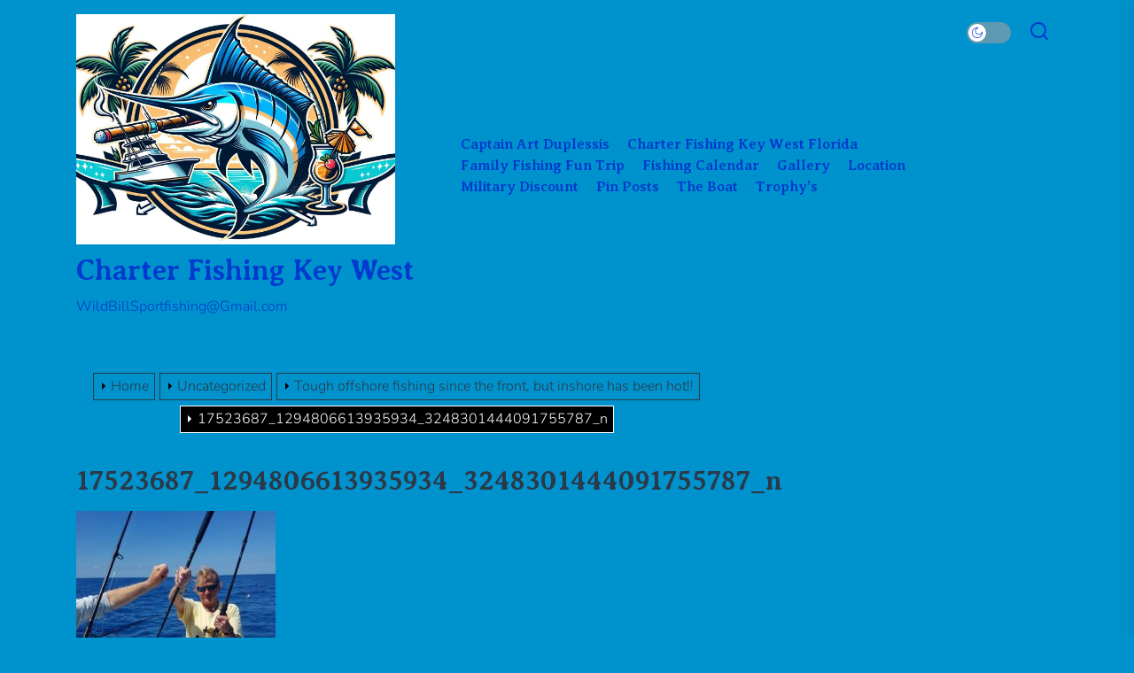

--- FILE ---
content_type: text/html; charset=UTF-8
request_url: https://wildbillkeywest.com/uncategorized/tough-offshore-fishing-since-the-front-but-inshore-has-been-hot/attachment/17523687_1294806613935934_3248301444091755787_n/
body_size: 17438
content:
<!DOCTYPE html>
<html class="no-js" lang="en-US">

<head>
    <meta charset="UTF-8">
    <meta name="viewport" content="width=device-width, initial-scale=1.0">
    <link rel="profile" href="https://gmpg.org/xfn/11">
    <meta name='robots' content='index, follow, max-image-preview:large, max-snippet:-1, max-video-preview:-1' />
	<style>img:is([sizes="auto" i], [sizes^="auto," i]) { contain-intrinsic-size: 3000px 1500px }</style>
	
	<!-- This site is optimized with the Yoast SEO plugin v26.6 - https://yoast.com/wordpress/plugins/seo/ -->
	<title>17523687_1294806613935934_3248301444091755787_n &#8226; Charter Fishing Key West</title>
	<link rel="canonical" href="https://wildbillkeywest.com/uncategorized/tough-offshore-fishing-since-the-front-but-inshore-has-been-hot/attachment/17523687_1294806613935934_3248301444091755787_n/" />
	<meta property="og:locale" content="en_US" />
	<meta property="og:type" content="article" />
	<meta property="og:title" content="17523687_1294806613935934_3248301444091755787_n &#8226; Charter Fishing Key West" />
	<meta property="og:url" content="https://wildbillkeywest.com/uncategorized/tough-offshore-fishing-since-the-front-but-inshore-has-been-hot/attachment/17523687_1294806613935934_3248301444091755787_n/" />
	<meta property="og:site_name" content="Charter Fishing Key West" />
	<meta property="article:publisher" content="https://www.facebook.com/wildbillcharters/" />
	<meta property="og:image" content="https://wildbillkeywest.com/uncategorized/tough-offshore-fishing-since-the-front-but-inshore-has-been-hot/attachment/17523687_1294806613935934_3248301444091755787_n" />
	<meta property="og:image:width" content="720" />
	<meta property="og:image:height" content="960" />
	<meta property="og:image:type" content="image/jpeg" />
	<meta name="twitter:card" content="summary_large_image" />
	<script type="application/ld+json" class="yoast-schema-graph">{"@context":"https://schema.org","@graph":[{"@type":"WebPage","@id":"https://wildbillkeywest.com/uncategorized/tough-offshore-fishing-since-the-front-but-inshore-has-been-hot/attachment/17523687_1294806613935934_3248301444091755787_n/","url":"https://wildbillkeywest.com/uncategorized/tough-offshore-fishing-since-the-front-but-inshore-has-been-hot/attachment/17523687_1294806613935934_3248301444091755787_n/","name":"17523687_1294806613935934_3248301444091755787_n &#8226; Charter Fishing Key West","isPartOf":{"@id":"https://wildbillkeywest.com/#website"},"primaryImageOfPage":{"@id":"https://wildbillkeywest.com/uncategorized/tough-offshore-fishing-since-the-front-but-inshore-has-been-hot/attachment/17523687_1294806613935934_3248301444091755787_n/#primaryimage"},"image":{"@id":"https://wildbillkeywest.com/uncategorized/tough-offshore-fishing-since-the-front-but-inshore-has-been-hot/attachment/17523687_1294806613935934_3248301444091755787_n/#primaryimage"},"thumbnailUrl":"https://wildbillkeywest.com/wp-content/uploads/2017/09/17523687_1294806613935934_3248301444091755787_n.jpg","datePublished":"2017-09-27T01:04:07+00:00","breadcrumb":{"@id":"https://wildbillkeywest.com/uncategorized/tough-offshore-fishing-since-the-front-but-inshore-has-been-hot/attachment/17523687_1294806613935934_3248301444091755787_n/#breadcrumb"},"inLanguage":"en-US","potentialAction":[{"@type":"ReadAction","target":["https://wildbillkeywest.com/uncategorized/tough-offshore-fishing-since-the-front-but-inshore-has-been-hot/attachment/17523687_1294806613935934_3248301444091755787_n/"]}]},{"@type":"ImageObject","inLanguage":"en-US","@id":"https://wildbillkeywest.com/uncategorized/tough-offshore-fishing-since-the-front-but-inshore-has-been-hot/attachment/17523687_1294806613935934_3248301444091755787_n/#primaryimage","url":"https://wildbillkeywest.com/wp-content/uploads/2017/09/17523687_1294806613935934_3248301444091755787_n.jpg","contentUrl":"https://wildbillkeywest.com/wp-content/uploads/2017/09/17523687_1294806613935934_3248301444091755787_n.jpg"},{"@type":"BreadcrumbList","@id":"https://wildbillkeywest.com/uncategorized/tough-offshore-fishing-since-the-front-but-inshore-has-been-hot/attachment/17523687_1294806613935934_3248301444091755787_n/#breadcrumb","itemListElement":[{"@type":"ListItem","position":1,"name":"Home","item":"https://wildbillkeywest.com/"},{"@type":"ListItem","position":2,"name":"Tough offshore fishing since the front, but inshore has been hot!!","item":"https://wildbillkeywest.com/uncategorized/tough-offshore-fishing-since-the-front-but-inshore-has-been-hot/"},{"@type":"ListItem","position":3,"name":"17523687_1294806613935934_3248301444091755787_n"}]},{"@type":"WebSite","@id":"https://wildbillkeywest.com/#website","url":"https://wildbillkeywest.com/","name":"Charter Fishing Key West","description":"WildBillSportfishing@Gmail.com","publisher":{"@id":"https://wildbillkeywest.com/#organization"},"potentialAction":[{"@type":"SearchAction","target":{"@type":"EntryPoint","urlTemplate":"https://wildbillkeywest.com/?s={search_term_string}"},"query-input":{"@type":"PropertyValueSpecification","valueRequired":true,"valueName":"search_term_string"}}],"inLanguage":"en-US"},{"@type":"Organization","@id":"https://wildbillkeywest.com/#organization","name":"Wild Bill Key West Fishing Charters","url":"https://wildbillkeywest.com/","logo":{"@type":"ImageObject","inLanguage":"en-US","@id":"https://wildbillkeywest.com/#/schema/logo/image/","url":"https://wildbillkeywest.com/wp-content/uploads/2015/09/cropped-cropped-cropped-new-logo-wild-bill-charters.png","contentUrl":"https://wildbillkeywest.com/wp-content/uploads/2015/09/cropped-cropped-cropped-new-logo-wild-bill-charters.png","width":388,"height":170,"caption":"Wild Bill Key West Fishing Charters"},"image":{"@id":"https://wildbillkeywest.com/#/schema/logo/image/"},"sameAs":["https://www.facebook.com/wildbillcharters/"]}]}</script>
	<!-- / Yoast SEO plugin. -->


<link rel="alternate" type="application/rss+xml" title="Charter Fishing Key West &raquo; Feed" href="https://wildbillkeywest.com/feed/" />
<link rel="alternate" type="application/rss+xml" title="Charter Fishing Key West &raquo; Comments Feed" href="https://wildbillkeywest.com/comments/feed/" />
<link rel="alternate" type="application/rss+xml" title="Charter Fishing Key West &raquo; 17523687_1294806613935934_3248301444091755787_n Comments Feed" href="https://wildbillkeywest.com/uncategorized/tough-offshore-fishing-since-the-front-but-inshore-has-been-hot/attachment/17523687_1294806613935934_3248301444091755787_n/feed/" />
		<!-- This site uses the Google Analytics by MonsterInsights plugin v9.11.0 - Using Analytics tracking - https://www.monsterinsights.com/ -->
							<script src="//www.googletagmanager.com/gtag/js?id=G-TBTGB11W9G"  data-cfasync="false" data-wpfc-render="false" async></script>
			<script data-cfasync="false" data-wpfc-render="false">
				var mi_version = '9.11.0';
				var mi_track_user = true;
				var mi_no_track_reason = '';
								var MonsterInsightsDefaultLocations = {"page_location":"https:\/\/wildbillkeywest.com\/uncategorized\/tough-offshore-fishing-since-the-front-but-inshore-has-been-hot\/attachment\/17523687_1294806613935934_3248301444091755787_n\/"};
								if ( typeof MonsterInsightsPrivacyGuardFilter === 'function' ) {
					var MonsterInsightsLocations = (typeof MonsterInsightsExcludeQuery === 'object') ? MonsterInsightsPrivacyGuardFilter( MonsterInsightsExcludeQuery ) : MonsterInsightsPrivacyGuardFilter( MonsterInsightsDefaultLocations );
				} else {
					var MonsterInsightsLocations = (typeof MonsterInsightsExcludeQuery === 'object') ? MonsterInsightsExcludeQuery : MonsterInsightsDefaultLocations;
				}

								var disableStrs = [
										'ga-disable-G-TBTGB11W9G',
									];

				/* Function to detect opted out users */
				function __gtagTrackerIsOptedOut() {
					for (var index = 0; index < disableStrs.length; index++) {
						if (document.cookie.indexOf(disableStrs[index] + '=true') > -1) {
							return true;
						}
					}

					return false;
				}

				/* Disable tracking if the opt-out cookie exists. */
				if (__gtagTrackerIsOptedOut()) {
					for (var index = 0; index < disableStrs.length; index++) {
						window[disableStrs[index]] = true;
					}
				}

				/* Opt-out function */
				function __gtagTrackerOptout() {
					for (var index = 0; index < disableStrs.length; index++) {
						document.cookie = disableStrs[index] + '=true; expires=Thu, 31 Dec 2099 23:59:59 UTC; path=/';
						window[disableStrs[index]] = true;
					}
				}

				if ('undefined' === typeof gaOptout) {
					function gaOptout() {
						__gtagTrackerOptout();
					}
				}
								window.dataLayer = window.dataLayer || [];

				window.MonsterInsightsDualTracker = {
					helpers: {},
					trackers: {},
				};
				if (mi_track_user) {
					function __gtagDataLayer() {
						dataLayer.push(arguments);
					}

					function __gtagTracker(type, name, parameters) {
						if (!parameters) {
							parameters = {};
						}

						if (parameters.send_to) {
							__gtagDataLayer.apply(null, arguments);
							return;
						}

						if (type === 'event') {
														parameters.send_to = monsterinsights_frontend.v4_id;
							var hookName = name;
							if (typeof parameters['event_category'] !== 'undefined') {
								hookName = parameters['event_category'] + ':' + name;
							}

							if (typeof MonsterInsightsDualTracker.trackers[hookName] !== 'undefined') {
								MonsterInsightsDualTracker.trackers[hookName](parameters);
							} else {
								__gtagDataLayer('event', name, parameters);
							}
							
						} else {
							__gtagDataLayer.apply(null, arguments);
						}
					}

					__gtagTracker('js', new Date());
					__gtagTracker('set', {
						'developer_id.dZGIzZG': true,
											});
					if ( MonsterInsightsLocations.page_location ) {
						__gtagTracker('set', MonsterInsightsLocations);
					}
										__gtagTracker('config', 'G-TBTGB11W9G', {"forceSSL":"true","link_attribution":"true"} );
										window.gtag = __gtagTracker;										(function () {
						/* https://developers.google.com/analytics/devguides/collection/analyticsjs/ */
						/* ga and __gaTracker compatibility shim. */
						var noopfn = function () {
							return null;
						};
						var newtracker = function () {
							return new Tracker();
						};
						var Tracker = function () {
							return null;
						};
						var p = Tracker.prototype;
						p.get = noopfn;
						p.set = noopfn;
						p.send = function () {
							var args = Array.prototype.slice.call(arguments);
							args.unshift('send');
							__gaTracker.apply(null, args);
						};
						var __gaTracker = function () {
							var len = arguments.length;
							if (len === 0) {
								return;
							}
							var f = arguments[len - 1];
							if (typeof f !== 'object' || f === null || typeof f.hitCallback !== 'function') {
								if ('send' === arguments[0]) {
									var hitConverted, hitObject = false, action;
									if ('event' === arguments[1]) {
										if ('undefined' !== typeof arguments[3]) {
											hitObject = {
												'eventAction': arguments[3],
												'eventCategory': arguments[2],
												'eventLabel': arguments[4],
												'value': arguments[5] ? arguments[5] : 1,
											}
										}
									}
									if ('pageview' === arguments[1]) {
										if ('undefined' !== typeof arguments[2]) {
											hitObject = {
												'eventAction': 'page_view',
												'page_path': arguments[2],
											}
										}
									}
									if (typeof arguments[2] === 'object') {
										hitObject = arguments[2];
									}
									if (typeof arguments[5] === 'object') {
										Object.assign(hitObject, arguments[5]);
									}
									if ('undefined' !== typeof arguments[1].hitType) {
										hitObject = arguments[1];
										if ('pageview' === hitObject.hitType) {
											hitObject.eventAction = 'page_view';
										}
									}
									if (hitObject) {
										action = 'timing' === arguments[1].hitType ? 'timing_complete' : hitObject.eventAction;
										hitConverted = mapArgs(hitObject);
										__gtagTracker('event', action, hitConverted);
									}
								}
								return;
							}

							function mapArgs(args) {
								var arg, hit = {};
								var gaMap = {
									'eventCategory': 'event_category',
									'eventAction': 'event_action',
									'eventLabel': 'event_label',
									'eventValue': 'event_value',
									'nonInteraction': 'non_interaction',
									'timingCategory': 'event_category',
									'timingVar': 'name',
									'timingValue': 'value',
									'timingLabel': 'event_label',
									'page': 'page_path',
									'location': 'page_location',
									'title': 'page_title',
									'referrer' : 'page_referrer',
								};
								for (arg in args) {
																		if (!(!args.hasOwnProperty(arg) || !gaMap.hasOwnProperty(arg))) {
										hit[gaMap[arg]] = args[arg];
									} else {
										hit[arg] = args[arg];
									}
								}
								return hit;
							}

							try {
								f.hitCallback();
							} catch (ex) {
							}
						};
						__gaTracker.create = newtracker;
						__gaTracker.getByName = newtracker;
						__gaTracker.getAll = function () {
							return [];
						};
						__gaTracker.remove = noopfn;
						__gaTracker.loaded = true;
						window['__gaTracker'] = __gaTracker;
					})();
									} else {
										console.log("");
					(function () {
						function __gtagTracker() {
							return null;
						}

						window['__gtagTracker'] = __gtagTracker;
						window['gtag'] = __gtagTracker;
					})();
									}
			</script>
							<!-- / Google Analytics by MonsterInsights -->
		<script>
window._wpemojiSettings = {"baseUrl":"https:\/\/s.w.org\/images\/core\/emoji\/16.0.1\/72x72\/","ext":".png","svgUrl":"https:\/\/s.w.org\/images\/core\/emoji\/16.0.1\/svg\/","svgExt":".svg","source":{"concatemoji":"https:\/\/wildbillkeywest.com\/wp-includes\/js\/wp-emoji-release.min.js?ver=6.8.3"}};
/*! This file is auto-generated */
!function(s,n){var o,i,e;function c(e){try{var t={supportTests:e,timestamp:(new Date).valueOf()};sessionStorage.setItem(o,JSON.stringify(t))}catch(e){}}function p(e,t,n){e.clearRect(0,0,e.canvas.width,e.canvas.height),e.fillText(t,0,0);var t=new Uint32Array(e.getImageData(0,0,e.canvas.width,e.canvas.height).data),a=(e.clearRect(0,0,e.canvas.width,e.canvas.height),e.fillText(n,0,0),new Uint32Array(e.getImageData(0,0,e.canvas.width,e.canvas.height).data));return t.every(function(e,t){return e===a[t]})}function u(e,t){e.clearRect(0,0,e.canvas.width,e.canvas.height),e.fillText(t,0,0);for(var n=e.getImageData(16,16,1,1),a=0;a<n.data.length;a++)if(0!==n.data[a])return!1;return!0}function f(e,t,n,a){switch(t){case"flag":return n(e,"\ud83c\udff3\ufe0f\u200d\u26a7\ufe0f","\ud83c\udff3\ufe0f\u200b\u26a7\ufe0f")?!1:!n(e,"\ud83c\udde8\ud83c\uddf6","\ud83c\udde8\u200b\ud83c\uddf6")&&!n(e,"\ud83c\udff4\udb40\udc67\udb40\udc62\udb40\udc65\udb40\udc6e\udb40\udc67\udb40\udc7f","\ud83c\udff4\u200b\udb40\udc67\u200b\udb40\udc62\u200b\udb40\udc65\u200b\udb40\udc6e\u200b\udb40\udc67\u200b\udb40\udc7f");case"emoji":return!a(e,"\ud83e\udedf")}return!1}function g(e,t,n,a){var r="undefined"!=typeof WorkerGlobalScope&&self instanceof WorkerGlobalScope?new OffscreenCanvas(300,150):s.createElement("canvas"),o=r.getContext("2d",{willReadFrequently:!0}),i=(o.textBaseline="top",o.font="600 32px Arial",{});return e.forEach(function(e){i[e]=t(o,e,n,a)}),i}function t(e){var t=s.createElement("script");t.src=e,t.defer=!0,s.head.appendChild(t)}"undefined"!=typeof Promise&&(o="wpEmojiSettingsSupports",i=["flag","emoji"],n.supports={everything:!0,everythingExceptFlag:!0},e=new Promise(function(e){s.addEventListener("DOMContentLoaded",e,{once:!0})}),new Promise(function(t){var n=function(){try{var e=JSON.parse(sessionStorage.getItem(o));if("object"==typeof e&&"number"==typeof e.timestamp&&(new Date).valueOf()<e.timestamp+604800&&"object"==typeof e.supportTests)return e.supportTests}catch(e){}return null}();if(!n){if("undefined"!=typeof Worker&&"undefined"!=typeof OffscreenCanvas&&"undefined"!=typeof URL&&URL.createObjectURL&&"undefined"!=typeof Blob)try{var e="postMessage("+g.toString()+"("+[JSON.stringify(i),f.toString(),p.toString(),u.toString()].join(",")+"));",a=new Blob([e],{type:"text/javascript"}),r=new Worker(URL.createObjectURL(a),{name:"wpTestEmojiSupports"});return void(r.onmessage=function(e){c(n=e.data),r.terminate(),t(n)})}catch(e){}c(n=g(i,f,p,u))}t(n)}).then(function(e){for(var t in e)n.supports[t]=e[t],n.supports.everything=n.supports.everything&&n.supports[t],"flag"!==t&&(n.supports.everythingExceptFlag=n.supports.everythingExceptFlag&&n.supports[t]);n.supports.everythingExceptFlag=n.supports.everythingExceptFlag&&!n.supports.flag,n.DOMReady=!1,n.readyCallback=function(){n.DOMReady=!0}}).then(function(){return e}).then(function(){var e;n.supports.everything||(n.readyCallback(),(e=n.source||{}).concatemoji?t(e.concatemoji):e.wpemoji&&e.twemoji&&(t(e.twemoji),t(e.wpemoji)))}))}((window,document),window._wpemojiSettings);
</script>
<style id='wp-emoji-styles-inline-css'>

	img.wp-smiley, img.emoji {
		display: inline !important;
		border: none !important;
		box-shadow: none !important;
		height: 1em !important;
		width: 1em !important;
		margin: 0 0.07em !important;
		vertical-align: -0.1em !important;
		background: none !important;
		padding: 0 !important;
	}
</style>
<link rel='stylesheet' id='wp-block-library-css' href='https://wildbillkeywest.com/wp-includes/css/dist/block-library/style.min.css?ver=6.8.3' media='all' />
<style id='wp-block-library-theme-inline-css'>
.wp-block-audio :where(figcaption){color:#555;font-size:13px;text-align:center}.is-dark-theme .wp-block-audio :where(figcaption){color:#ffffffa6}.wp-block-audio{margin:0 0 1em}.wp-block-code{border:1px solid #ccc;border-radius:4px;font-family:Menlo,Consolas,monaco,monospace;padding:.8em 1em}.wp-block-embed :where(figcaption){color:#555;font-size:13px;text-align:center}.is-dark-theme .wp-block-embed :where(figcaption){color:#ffffffa6}.wp-block-embed{margin:0 0 1em}.blocks-gallery-caption{color:#555;font-size:13px;text-align:center}.is-dark-theme .blocks-gallery-caption{color:#ffffffa6}:root :where(.wp-block-image figcaption){color:#555;font-size:13px;text-align:center}.is-dark-theme :root :where(.wp-block-image figcaption){color:#ffffffa6}.wp-block-image{margin:0 0 1em}.wp-block-pullquote{border-bottom:4px solid;border-top:4px solid;color:currentColor;margin-bottom:1.75em}.wp-block-pullquote cite,.wp-block-pullquote footer,.wp-block-pullquote__citation{color:currentColor;font-size:.8125em;font-style:normal;text-transform:uppercase}.wp-block-quote{border-left:.25em solid;margin:0 0 1.75em;padding-left:1em}.wp-block-quote cite,.wp-block-quote footer{color:currentColor;font-size:.8125em;font-style:normal;position:relative}.wp-block-quote:where(.has-text-align-right){border-left:none;border-right:.25em solid;padding-left:0;padding-right:1em}.wp-block-quote:where(.has-text-align-center){border:none;padding-left:0}.wp-block-quote.is-large,.wp-block-quote.is-style-large,.wp-block-quote:where(.is-style-plain){border:none}.wp-block-search .wp-block-search__label{font-weight:700}.wp-block-search__button{border:1px solid #ccc;padding:.375em .625em}:where(.wp-block-group.has-background){padding:1.25em 2.375em}.wp-block-separator.has-css-opacity{opacity:.4}.wp-block-separator{border:none;border-bottom:2px solid;margin-left:auto;margin-right:auto}.wp-block-separator.has-alpha-channel-opacity{opacity:1}.wp-block-separator:not(.is-style-wide):not(.is-style-dots){width:100px}.wp-block-separator.has-background:not(.is-style-dots){border-bottom:none;height:1px}.wp-block-separator.has-background:not(.is-style-wide):not(.is-style-dots){height:2px}.wp-block-table{margin:0 0 1em}.wp-block-table td,.wp-block-table th{word-break:normal}.wp-block-table :where(figcaption){color:#555;font-size:13px;text-align:center}.is-dark-theme .wp-block-table :where(figcaption){color:#ffffffa6}.wp-block-video :where(figcaption){color:#555;font-size:13px;text-align:center}.is-dark-theme .wp-block-video :where(figcaption){color:#ffffffa6}.wp-block-video{margin:0 0 1em}:root :where(.wp-block-template-part.has-background){margin-bottom:0;margin-top:0;padding:1.25em 2.375em}
</style>
<style id='classic-theme-styles-inline-css'>
/*! This file is auto-generated */
.wp-block-button__link{color:#fff;background-color:#32373c;border-radius:9999px;box-shadow:none;text-decoration:none;padding:calc(.667em + 2px) calc(1.333em + 2px);font-size:1.125em}.wp-block-file__button{background:#32373c;color:#fff;text-decoration:none}
</style>
<link rel='stylesheet' id='wp-call-btn-guten-blocks-style-css' href='https://wildbillkeywest.com/wp-content/plugins/wp-call-button/assets/block/build/index.css?ver=085f82fba130fc4cf3057de5e2dcc820' media='all' />
<style id='global-styles-inline-css'>
:root{--wp--preset--aspect-ratio--square: 1;--wp--preset--aspect-ratio--4-3: 4/3;--wp--preset--aspect-ratio--3-4: 3/4;--wp--preset--aspect-ratio--3-2: 3/2;--wp--preset--aspect-ratio--2-3: 2/3;--wp--preset--aspect-ratio--16-9: 16/9;--wp--preset--aspect-ratio--9-16: 9/16;--wp--preset--color--black: #000000;--wp--preset--color--cyan-bluish-gray: #abb8c3;--wp--preset--color--white: #ffffff;--wp--preset--color--pale-pink: #f78da7;--wp--preset--color--vivid-red: #cf2e2e;--wp--preset--color--luminous-vivid-orange: #ff6900;--wp--preset--color--luminous-vivid-amber: #fcb900;--wp--preset--color--light-green-cyan: #7bdcb5;--wp--preset--color--vivid-green-cyan: #00d084;--wp--preset--color--pale-cyan-blue: #8ed1fc;--wp--preset--color--vivid-cyan-blue: #0693e3;--wp--preset--color--vivid-purple: #9b51e0;--wp--preset--gradient--vivid-cyan-blue-to-vivid-purple: linear-gradient(135deg,rgba(6,147,227,1) 0%,rgb(155,81,224) 100%);--wp--preset--gradient--light-green-cyan-to-vivid-green-cyan: linear-gradient(135deg,rgb(122,220,180) 0%,rgb(0,208,130) 100%);--wp--preset--gradient--luminous-vivid-amber-to-luminous-vivid-orange: linear-gradient(135deg,rgba(252,185,0,1) 0%,rgba(255,105,0,1) 100%);--wp--preset--gradient--luminous-vivid-orange-to-vivid-red: linear-gradient(135deg,rgba(255,105,0,1) 0%,rgb(207,46,46) 100%);--wp--preset--gradient--very-light-gray-to-cyan-bluish-gray: linear-gradient(135deg,rgb(238,238,238) 0%,rgb(169,184,195) 100%);--wp--preset--gradient--cool-to-warm-spectrum: linear-gradient(135deg,rgb(74,234,220) 0%,rgb(151,120,209) 20%,rgb(207,42,186) 40%,rgb(238,44,130) 60%,rgb(251,105,98) 80%,rgb(254,248,76) 100%);--wp--preset--gradient--blush-light-purple: linear-gradient(135deg,rgb(255,206,236) 0%,rgb(152,150,240) 100%);--wp--preset--gradient--blush-bordeaux: linear-gradient(135deg,rgb(254,205,165) 0%,rgb(254,45,45) 50%,rgb(107,0,62) 100%);--wp--preset--gradient--luminous-dusk: linear-gradient(135deg,rgb(255,203,112) 0%,rgb(199,81,192) 50%,rgb(65,88,208) 100%);--wp--preset--gradient--pale-ocean: linear-gradient(135deg,rgb(255,245,203) 0%,rgb(182,227,212) 50%,rgb(51,167,181) 100%);--wp--preset--gradient--electric-grass: linear-gradient(135deg,rgb(202,248,128) 0%,rgb(113,206,126) 100%);--wp--preset--gradient--midnight: linear-gradient(135deg,rgb(2,3,129) 0%,rgb(40,116,252) 100%);--wp--preset--font-size--small: 13px;--wp--preset--font-size--medium: 20px;--wp--preset--font-size--large: 36px;--wp--preset--font-size--x-large: 42px;--wp--preset--spacing--20: 0.44rem;--wp--preset--spacing--30: 0.67rem;--wp--preset--spacing--40: 1rem;--wp--preset--spacing--50: 1.5rem;--wp--preset--spacing--60: 2.25rem;--wp--preset--spacing--70: 3.38rem;--wp--preset--spacing--80: 5.06rem;--wp--preset--shadow--natural: 6px 6px 9px rgba(0, 0, 0, 0.2);--wp--preset--shadow--deep: 12px 12px 50px rgba(0, 0, 0, 0.4);--wp--preset--shadow--sharp: 6px 6px 0px rgba(0, 0, 0, 0.2);--wp--preset--shadow--outlined: 6px 6px 0px -3px rgba(255, 255, 255, 1), 6px 6px rgba(0, 0, 0, 1);--wp--preset--shadow--crisp: 6px 6px 0px rgba(0, 0, 0, 1);}:where(.is-layout-flex){gap: 0.5em;}:where(.is-layout-grid){gap: 0.5em;}body .is-layout-flex{display: flex;}.is-layout-flex{flex-wrap: wrap;align-items: center;}.is-layout-flex > :is(*, div){margin: 0;}body .is-layout-grid{display: grid;}.is-layout-grid > :is(*, div){margin: 0;}:where(.wp-block-columns.is-layout-flex){gap: 2em;}:where(.wp-block-columns.is-layout-grid){gap: 2em;}:where(.wp-block-post-template.is-layout-flex){gap: 1.25em;}:where(.wp-block-post-template.is-layout-grid){gap: 1.25em;}.has-black-color{color: var(--wp--preset--color--black) !important;}.has-cyan-bluish-gray-color{color: var(--wp--preset--color--cyan-bluish-gray) !important;}.has-white-color{color: var(--wp--preset--color--white) !important;}.has-pale-pink-color{color: var(--wp--preset--color--pale-pink) !important;}.has-vivid-red-color{color: var(--wp--preset--color--vivid-red) !important;}.has-luminous-vivid-orange-color{color: var(--wp--preset--color--luminous-vivid-orange) !important;}.has-luminous-vivid-amber-color{color: var(--wp--preset--color--luminous-vivid-amber) !important;}.has-light-green-cyan-color{color: var(--wp--preset--color--light-green-cyan) !important;}.has-vivid-green-cyan-color{color: var(--wp--preset--color--vivid-green-cyan) !important;}.has-pale-cyan-blue-color{color: var(--wp--preset--color--pale-cyan-blue) !important;}.has-vivid-cyan-blue-color{color: var(--wp--preset--color--vivid-cyan-blue) !important;}.has-vivid-purple-color{color: var(--wp--preset--color--vivid-purple) !important;}.has-black-background-color{background-color: var(--wp--preset--color--black) !important;}.has-cyan-bluish-gray-background-color{background-color: var(--wp--preset--color--cyan-bluish-gray) !important;}.has-white-background-color{background-color: var(--wp--preset--color--white) !important;}.has-pale-pink-background-color{background-color: var(--wp--preset--color--pale-pink) !important;}.has-vivid-red-background-color{background-color: var(--wp--preset--color--vivid-red) !important;}.has-luminous-vivid-orange-background-color{background-color: var(--wp--preset--color--luminous-vivid-orange) !important;}.has-luminous-vivid-amber-background-color{background-color: var(--wp--preset--color--luminous-vivid-amber) !important;}.has-light-green-cyan-background-color{background-color: var(--wp--preset--color--light-green-cyan) !important;}.has-vivid-green-cyan-background-color{background-color: var(--wp--preset--color--vivid-green-cyan) !important;}.has-pale-cyan-blue-background-color{background-color: var(--wp--preset--color--pale-cyan-blue) !important;}.has-vivid-cyan-blue-background-color{background-color: var(--wp--preset--color--vivid-cyan-blue) !important;}.has-vivid-purple-background-color{background-color: var(--wp--preset--color--vivid-purple) !important;}.has-black-border-color{border-color: var(--wp--preset--color--black) !important;}.has-cyan-bluish-gray-border-color{border-color: var(--wp--preset--color--cyan-bluish-gray) !important;}.has-white-border-color{border-color: var(--wp--preset--color--white) !important;}.has-pale-pink-border-color{border-color: var(--wp--preset--color--pale-pink) !important;}.has-vivid-red-border-color{border-color: var(--wp--preset--color--vivid-red) !important;}.has-luminous-vivid-orange-border-color{border-color: var(--wp--preset--color--luminous-vivid-orange) !important;}.has-luminous-vivid-amber-border-color{border-color: var(--wp--preset--color--luminous-vivid-amber) !important;}.has-light-green-cyan-border-color{border-color: var(--wp--preset--color--light-green-cyan) !important;}.has-vivid-green-cyan-border-color{border-color: var(--wp--preset--color--vivid-green-cyan) !important;}.has-pale-cyan-blue-border-color{border-color: var(--wp--preset--color--pale-cyan-blue) !important;}.has-vivid-cyan-blue-border-color{border-color: var(--wp--preset--color--vivid-cyan-blue) !important;}.has-vivid-purple-border-color{border-color: var(--wp--preset--color--vivid-purple) !important;}.has-vivid-cyan-blue-to-vivid-purple-gradient-background{background: var(--wp--preset--gradient--vivid-cyan-blue-to-vivid-purple) !important;}.has-light-green-cyan-to-vivid-green-cyan-gradient-background{background: var(--wp--preset--gradient--light-green-cyan-to-vivid-green-cyan) !important;}.has-luminous-vivid-amber-to-luminous-vivid-orange-gradient-background{background: var(--wp--preset--gradient--luminous-vivid-amber-to-luminous-vivid-orange) !important;}.has-luminous-vivid-orange-to-vivid-red-gradient-background{background: var(--wp--preset--gradient--luminous-vivid-orange-to-vivid-red) !important;}.has-very-light-gray-to-cyan-bluish-gray-gradient-background{background: var(--wp--preset--gradient--very-light-gray-to-cyan-bluish-gray) !important;}.has-cool-to-warm-spectrum-gradient-background{background: var(--wp--preset--gradient--cool-to-warm-spectrum) !important;}.has-blush-light-purple-gradient-background{background: var(--wp--preset--gradient--blush-light-purple) !important;}.has-blush-bordeaux-gradient-background{background: var(--wp--preset--gradient--blush-bordeaux) !important;}.has-luminous-dusk-gradient-background{background: var(--wp--preset--gradient--luminous-dusk) !important;}.has-pale-ocean-gradient-background{background: var(--wp--preset--gradient--pale-ocean) !important;}.has-electric-grass-gradient-background{background: var(--wp--preset--gradient--electric-grass) !important;}.has-midnight-gradient-background{background: var(--wp--preset--gradient--midnight) !important;}.has-small-font-size{font-size: var(--wp--preset--font-size--small) !important;}.has-medium-font-size{font-size: var(--wp--preset--font-size--medium) !important;}.has-large-font-size{font-size: var(--wp--preset--font-size--large) !important;}.has-x-large-font-size{font-size: var(--wp--preset--font-size--x-large) !important;}
:where(.wp-block-post-template.is-layout-flex){gap: 1.25em;}:where(.wp-block-post-template.is-layout-grid){gap: 1.25em;}
:where(.wp-block-columns.is-layout-flex){gap: 2em;}:where(.wp-block-columns.is-layout-grid){gap: 2em;}
:root :where(.wp-block-pullquote){font-size: 1.5em;line-height: 1.6;}
</style>
<link rel='stylesheet' id='wp-components-css' href='https://wildbillkeywest.com/wp-includes/css/dist/components/style.min.css?ver=6.8.3' media='all' />
<link rel='stylesheet' id='godaddy-styles-css' href='https://wildbillkeywest.com/wp-content/mu-plugins/vendor/wpex/godaddy-launch/includes/Dependencies/GoDaddy/Styles/build/latest.css?ver=2.0.2' media='all' />
<link rel='stylesheet' id='raute-google-fonts-css' href='https://wildbillkeywest.com/wp-content/fonts/c26e48f61fef0ddda6b46adfc6705c82.css?ver=1.1.3' media='all' />
<link rel='stylesheet' id='slick-css' href='https://wildbillkeywest.com/wp-content/themes/raute/assets/lib/slick/css/slick.min.css?ver=6.8.3' media='all' />
<link rel='stylesheet' id='raute-style-css' href='https://wildbillkeywest.com/wp-content/themes/raute/style.css?ver=1.1.3' media='all' />
<link rel='stylesheet' id='magnific-popup-css' href='https://wildbillkeywest.com/wp-content/themes/raute/assets/lib/magnific-popup/magnific-popup.css?ver=6.8.3' media='all' />
<link rel='stylesheet' id='aos-css' href='https://wildbillkeywest.com/wp-content/themes/raute/assets/lib/aos/aos.css?ver=6.8.3' media='all' />
<link rel='stylesheet' id='booster-extension-social-icons-css' href='https://wildbillkeywest.com/wp-content/plugins/booster-extension/assets/css/social-icons.min.css?ver=6.8.3' media='all' />
<link rel='stylesheet' id='booster-extension-style-css' href='https://wildbillkeywest.com/wp-content/plugins/booster-extension/assets/css/style.css?ver=6.8.3' media='all' />
<script src="https://wildbillkeywest.com/wp-content/plugins/google-analytics-for-wordpress/assets/js/frontend-gtag.min.js?ver=9.11.0" id="monsterinsights-frontend-script-js" async data-wp-strategy="async"></script>
<script data-cfasync="false" data-wpfc-render="false" id='monsterinsights-frontend-script-js-extra'>var monsterinsights_frontend = {"js_events_tracking":"true","download_extensions":"doc,pdf,ppt,zip,xls,docx,pptx,xlsx","inbound_paths":"[{\"path\":\"\\\/go\\\/\",\"label\":\"affiliate\"},{\"path\":\"\\\/recommend\\\/\",\"label\":\"affiliate\"}]","home_url":"https:\/\/wildbillkeywest.com","hash_tracking":"false","v4_id":"G-TBTGB11W9G"};</script>
<script src="https://wildbillkeywest.com/wp-includes/js/jquery/jquery.min.js?ver=3.7.1" id="jquery-core-js"></script>
<script src="https://wildbillkeywest.com/wp-includes/js/jquery/jquery-migrate.min.js?ver=3.4.1" id="jquery-migrate-js"></script>
<link rel="https://api.w.org/" href="https://wildbillkeywest.com/wp-json/" /><link rel="alternate" title="JSON" type="application/json" href="https://wildbillkeywest.com/wp-json/wp/v2/media/567" /><link rel="EditURI" type="application/rsd+xml" title="RSD" href="https://wildbillkeywest.com/xmlrpc.php?rsd" />
<meta name="generator" content="WordPress 6.8.3" />
<link rel='shortlink' href='https://wildbillkeywest.com/?p=567' />
<link rel="alternate" title="oEmbed (JSON)" type="application/json+oembed" href="https://wildbillkeywest.com/wp-json/oembed/1.0/embed?url=https%3A%2F%2Fwildbillkeywest.com%2Funcategorized%2Ftough-offshore-fishing-since-the-front-but-inshore-has-been-hot%2Fattachment%2F17523687_1294806613935934_3248301444091755787_n%2F" />
<link rel="alternate" title="oEmbed (XML)" type="text/xml+oembed" href="https://wildbillkeywest.com/wp-json/oembed/1.0/embed?url=https%3A%2F%2Fwildbillkeywest.com%2Funcategorized%2Ftough-offshore-fishing-since-the-front-but-inshore-has-been-hot%2Fattachment%2F17523687_1294806613935934_3248301444091755787_n%2F&#038;format=xml" />
<!-- This website uses the WP Call Button plugin to generate more leads. --><style type="text/css">.wp-call-button{ display: none; } @media screen and (max-width: 650px) { .wp-call-button{display: block; position: fixed; text-decoration: none; z-index: 9999999999;width: 60px; height: 60px; border-radius: 50%;/*transform: scale(0.8);*/ background: #269041 !important; color: white !important; border-radius: 0; width: 100%; text-align: center !important; font-size: 24px !important;  font-weight: bold !important; padding: 17px 0 0 0 !important; text-decoration: none !important;  bottom: 0; } }</style>
		<script>document.documentElement.className = document.documentElement.className.replace( 'no-js', 'js' );</script>
	
	        <style type="text/css">
                        .header-titles .site-title,
            .header-titles .custom-logo-name,
            .site-description {
                color: #003ace;
            }

            @media (min-width: 992px) {
                .site-navigation .primary-menu a,
                .site-navigation .primary-menu .icon {
                    color: #003ace;
                }
            }

            .navbar-controls .svg-icon {
                color: #003ace;
                fill: #003ace;
            }

                    </style>
        <style id="custom-background-css">
body.custom-background { background-color: #0092cc; }
</style>
	<link rel="icon" href="https://wildbillkeywest.com/wp-content/uploads/2022/09/cropped-cropped-110FC9F8-D21A-4F59-9B53-F39F4391B17A-32x32.jpeg" sizes="32x32" />
<link rel="icon" href="https://wildbillkeywest.com/wp-content/uploads/2022/09/cropped-cropped-110FC9F8-D21A-4F59-9B53-F39F4391B17A-192x192.jpeg" sizes="192x192" />
<link rel="apple-touch-icon" href="https://wildbillkeywest.com/wp-content/uploads/2022/09/cropped-cropped-110FC9F8-D21A-4F59-9B53-F39F4391B17A-180x180.jpeg" />
<meta name="msapplication-TileImage" content="https://wildbillkeywest.com/wp-content/uploads/2022/09/cropped-cropped-110FC9F8-D21A-4F59-9B53-F39F4391B17A-270x270.jpeg" />
<style type='text/css' media='all'>

    .site-logo .custom-logo{
    max-width: 360px;
    }
    
    html:not(.night-mode) .header-searchbar-active .header-searchbar-inner,
    html:not(.night-mode) #offcanvas-menu,
    html:not(.night-mode) .preloader {
    background-color:#0092cc;
    }

</style></head>

<body class="attachment wp-singular attachment-template-default single single-attachment postid-567 attachmentid-567 attachment-jpeg custom-background wp-custom-logo wp-embed-responsive wp-theme-raute booster-extension enabled-desktop-menu sidebar-active">

    
            <div class="preloader hide-no-js ">
            <div class="loader"></div>
        </div>
    
    

    <div id="page" class="site">
        <a class="skip-link screen-reader-text" href="#content">Skip to the content</a>

        <div id="content" class="site-content">

            
            <div class="theme-custom-header">
                                                <div class="custom-header-content">
                        <h2 class="custom-header-title line-clamp-2">
                            Collecting Moments                        </h2>

                        <p class = 'line-clamp-2'>
                            Live life with no excuses, travel with no regret ! ! !                        </p>
                </div>
            </div>


            <header id="site-header" class="theme-site-header" role="banner">
                <div class="wrapper">
                    

<div class="wrapper-inner">
    <div class="column column-12">
        <div class="header-content-container">
            <div class="header-component header-component-left">
                <div class="header-titles">

                    <h1 class="site-logo site-branding"><a href="https://wildbillkeywest.com/" class="custom-logo-link" rel="home"><img width="1317" height="950" src="https://wildbillkeywest.com/wp-content/uploads/2024/06/cropped-cropped-Image-1.jpeg" class="custom-logo" alt="Charter Fishing Key West" decoding="async" fetchpriority="high" srcset="https://wildbillkeywest.com/wp-content/uploads/2024/06/cropped-cropped-Image-1.jpeg 1317w, https://wildbillkeywest.com/wp-content/uploads/2024/06/cropped-cropped-Image-1-300x216.jpeg 300w, https://wildbillkeywest.com/wp-content/uploads/2024/06/cropped-cropped-Image-1-1024x739.jpeg 1024w, https://wildbillkeywest.com/wp-content/uploads/2024/06/cropped-cropped-Image-1-768x554.jpeg 768w" sizes="(max-width: 1317px) 100vw, 1317px" /></a><span class="screen-reader-text">Charter Fishing Key West</span><a href="https://wildbillkeywest.com/" class="custom-logo-name">Charter Fishing Key West</a></h1><div class="site-description"><span>WildBillSportfishing@Gmail.com</span></div><!-- .site-description -->
                </div><!-- .header-titles -->
            </div><!-- .header-component-left -->

            <div class="header-component header-component-center">
                
                <div class="navbar-components">
                    <div class="site-navigation">
                        <nav class="primary-menu-wrapper" aria-label="Horizontal" role="navigation">

                            <ul class="primary-menu">

                                <li class="page_item page-item-46"><a href="https://wildbillkeywest.com/capt-art-duplessis/">Captain Art Duplessis</a></li>
<li class="page_item page-item-2"><a href="https://wildbillkeywest.com/">Charter Fishing Key West Florida</a></li>
<li class="page_item page-item-1140"><a href="https://wildbillkeywest.com/family-fishing-fun-trip/">Family Fishing Fun Trip</a></li>
<li class="page_item page-item-1237"><a href="https://wildbillkeywest.com/fishing-calendar/">Fishing Calendar</a></li>
<li class="page_item page-item-1285"><a href="https://wildbillkeywest.com/gallery/">Gallery</a></li>
<li class="page_item page-item-52"><a href="https://wildbillkeywest.com/location/">Location</a></li>
<li class="page_item page-item-1586"><a href="https://wildbillkeywest.com/military-discount/">Military Discount</a></li>
<li class="page_item page-item-1881"><a href="https://wildbillkeywest.com/be-pin-posts/">Pin Posts</a></li>
<li class="page_item page-item-1436"><a href="https://wildbillkeywest.com/the-boat/">The Boat</a></li>
<li class="page_item page-item-1604"><a href="https://wildbillkeywest.com/gray-taxidermy/">Trophy&#8217;s</a></li>

                            </ul>

                        </nav><!-- .primary-menu-wrapper -->
                    </div><!-- .site-navigation -->
                </div>

                            </div>

            <div class="header-component header-component-right">
                <div class="navbar-controls hide-no-js">

                    
                        <button type="button" class="navbar-control theme-action-control navbar-day-night navbar-day-on">

                            <span class="header-tool-tip">
                                dark / light mode
                            </span>

                            <span class="action-control-trigger day-night-toggle-icon" tabindex="-1">
                                <span class="moon-toggle-icon">
                                    <i class="moon-icon">
                                        <svg class="svg-icon" aria-hidden="true" role="img" focusable="false" xmlns="http://www.w3.org/2000/svg" width="20" height="20" viewBox="0 0 20 20"><path fill="currentColor" d="M 19.832031 8.164062 C 19.78125 7.890625 19.546875 7.691406 19.265625 7.683594 C 18.988281 7.679688 18.746094 7.871094 18.683594 8.140625 C 18.089844 10.738281 15.808594 12.550781 13.136719 12.550781 C 10 12.550781 7.449219 10 7.449219 6.863281 C 7.449219 4.191406 9.261719 1.910156 11.859375 1.316406 C 12.128906 1.253906 12.320312 1.011719 12.316406 0.734375 C 12.308594 0.453125 12.109375 0.21875 11.835938 0.167969 C 11.230469 0.0585938 10.613281 0 10 0 C 7.328125 0 4.816406 1.039062 2.929688 2.929688 C 1.039062 4.816406 0 7.328125 0 10 C 0 12.671875 1.039062 15.183594 2.929688 17.070312 C 4.816406 18.960938 7.328125 20 10 20 C 12.671875 20 15.183594 18.960938 17.070312 17.070312 C 18.960938 15.183594 20 12.671875 20 10 C 20 9.386719 19.941406 8.769531 19.832031 8.164062 Z M 10 18.828125 C 5.132812 18.828125 1.171875 14.867188 1.171875 10 C 1.171875 5.382812 4.738281 1.582031 9.257812 1.203125 C 8.710938 1.578125 8.214844 2.035156 7.792969 2.558594 C 6.816406 3.769531 6.277344 5.300781 6.277344 6.863281 C 6.277344 10.644531 9.355469 13.722656 13.136719 13.722656 C 14.699219 13.722656 16.230469 13.183594 17.441406 12.207031 C 17.964844 11.785156 18.421875 11.289062 18.796875 10.742188 C 18.417969 15.261719 14.617188 18.828125 10 18.828125 Z M 10 18.828125" /></svg>                                    </i>
                                </span>

                                <span class="sun-toggle-icon">
                                    <i class="sun-icon">
                                        <svg class="svg-icon" aria-hidden="true" role="img" focusable="false" xmlns="http://www.w3.org/2000/svg" width="20" height="20" viewBox="0 0 20 20"><path fill="currentColor" d="M 3.390625 10.832031 L 0 10.832031 L 0 9.167969 L 3.390625 9.167969 C 3.355469 9.441406 3.332031 9.71875 3.332031 10 C 3.332031 10.28125 3.355469 10.558594 3.390625 10.832031 Z M 5.917969 4.738281 L 3.519531 2.339844 L 2.339844 3.515625 L 4.742188 5.917969 C 5.082031 5.476562 5.476562 5.082031 5.917969 4.738281 Z M 15.261719 5.917969 L 17.660156 3.515625 L 16.484375 2.339844 L 14.082031 4.738281 C 14.523438 5.082031 14.917969 5.476562 15.261719 5.917969 Z M 10 3.332031 C 10.28125 3.332031 10.558594 3.355469 10.832031 3.390625 L 10.832031 0 L 9.167969 0 L 9.167969 3.390625 C 9.441406 3.355469 9.71875 3.332031 10 3.332031 Z M 10 16.667969 C 9.71875 16.667969 9.441406 16.644531 9.167969 16.609375 L 9.167969 20 L 10.832031 20 L 10.832031 16.609375 C 10.558594 16.644531 10.28125 16.667969 10 16.667969 Z M 16.609375 9.167969 C 16.644531 9.441406 16.667969 9.71875 16.667969 10 C 16.667969 10.28125 16.644531 10.558594 16.609375 10.832031 L 20 10.832031 L 20 9.167969 Z M 14.082031 15.261719 L 16.480469 17.660156 L 17.660156 16.480469 L 15.261719 14.082031 C 14.917969 14.523438 14.523438 14.917969 14.082031 15.261719 Z M 4.738281 14.082031 L 2.339844 16.480469 L 3.519531 17.660156 L 5.917969 15.257812 C 5.476562 14.917969 5.082031 14.523438 4.738281 14.082031 Z M 6.667969 10 C 6.667969 11.839844 8.160156 13.332031 10 13.332031 C 11.839844 13.332031 13.332031 11.839844 13.332031 10 C 13.332031 8.160156 11.839844 6.667969 10 6.667969 C 8.160156 6.667969 6.667969 8.160156 6.667969 10 Z M 15 10 C 15 12.761719 12.761719 15 10 15 C 7.238281 15 5 12.761719 5 10 C 5 7.238281 7.238281 5 10 5 C 12.761719 5 15 7.238281 15 10 Z M 15 10 " /></svg>                                    </i>
                                </span>
                            </span>
                        </button>

                    
                        <button type="button" class="navbar-control theme-action-control navbar-control-search">

                            <span class="header-tool-tip">
                                search
                            </span>

                            <span class="action-control-trigger" tabindex="-1">
                                <svg class="svg-icon" aria-hidden="true" role="img" focusable="false" xmlns="http://www.w3.org/2000/svg" width="20" height="20" viewBox="0 0 20 20"><path fill="currentColor" d="M1148.0319,95.6176858 L1151.70711,99.2928932 C1152.09763,99.6834175 1152.09763,100.316582 1151.70711,100.707107 C1151.31658,101.097631 1150.68342,101.097631 1150.29289,100.707107 L1146.61769,97.0318993 C1145.07801,98.2635271 1143.12501,99 1141,99 C1136.02944,99 1132,94.9705627 1132,90 C1132,85.0294372 1136.02944,81 1141,81 C1145.97056,81 1150,85.0294372 1150,90 C1150,92.1250137 1149.26353,94.078015 1148.0319,95.6176858 Z M1146.04139,94.8563911 C1147.25418,93.5976949 1148,91.8859456 1148,90 C1148,86.1340067 1144.86599,83 1141,83 C1137.13401,83 1134,86.1340067 1134,90 C1134,93.8659933 1137.13401,97 1141,97 C1142.88595,97 1144.59769,96.2541764 1145.85639,95.0413859 C1145.88271,95.0071586 1145.91154,94.9742441 1145.94289,94.9428932 C1145.97424,94.9115423 1146.00716,94.8827083 1146.04139,94.8563911 Z" transform="translate(-1132 -81)" /></svg>                            </span>
                        </button>

                    

                    
                    <button type="button" class="navbar-control theme-action-control navbar-control-offcanvas">
                        <span class="action-control-trigger" tabindex="-1">
                            <svg class="svg-icon" aria-hidden="true" role="img" focusable="false" xmlns="http://www.w3.org/2000/svg" width="20" height="20" viewBox="0 0 20 20"><path fill="currentColor" d="M1 3v2h18V3zm0 8h18V9H1zm0 6h18v-2H1z" /></svg>                        </span>
                    </button>

                </div>

            </div><!-- .header-component-right -->
        </div>
    </div>


</div>
<!-- header media -->                </div>
            </header>
            
<div class="wrapper">
    <div class="wrapper-inner">

        <div class="theme-panelarea-primary column column-8 order-1 column-md-12">
            <main id="main" class="site-main " role="main">

                
                    <div class="article-wraper">


                        
<article id="post-567" class="post-567 attachment type-attachment status-inherit hentry">
    <div class="entry-breadcrumb"><nav role="navigation" aria-label="Breadcrumbs" class="breadcrumb-trail breadcrumbs" itemprop="breadcrumb"><ul class="trail-items" itemscope itemtype="http://schema.org/BreadcrumbList"><meta name="numberOfItems" content="4" /><meta name="itemListOrder" content="Ascending" /><li itemprop="itemListElement" itemscope itemtype="http://schema.org/ListItem" class="trail-item trail-begin"><a href="https://wildbillkeywest.com/" rel="home" itemprop="item"><span itemprop="name">Home</span></a><meta itemprop="position" content="1" /></li><li itemprop="itemListElement" itemscope itemtype="http://schema.org/ListItem" class="trail-item"><a href="https://wildbillkeywest.com/category/uncategorized/" itemprop="item"><span itemprop="name">Uncategorized</span></a><meta itemprop="position" content="2" /></li><li itemprop="itemListElement" itemscope itemtype="http://schema.org/ListItem" class="trail-item"><a href="https://wildbillkeywest.com/uncategorized/tough-offshore-fishing-since-the-front-but-inshore-has-been-hot/" itemprop="item"><span itemprop="name">Tough offshore fishing since the front, but inshore has been hot!!</span></a><meta itemprop="position" content="3" /></li><li itemprop="itemListElement" itemscope itemtype="http://schema.org/ListItem" class="trail-item trail-end"><a href="https://wildbillkeywest.com/uncategorized/tough-offshore-fishing-since-the-front-but-inshore-has-been-hot/attachment/17523687_1294806613935934_3248301444091755787_n/" itemprop="item"><span itemprop="name">17523687_1294806613935934_3248301444091755787_n</span></a><meta itemprop="position" content="4" /></li></ul></nav></div>	
		
		<header class="entry-header">

			<h1 class="entry-title entry-title-big">

				17523687_1294806613935934_3248301444091755787_n
			</h1>

		</header>

	
	<div class="post-content-wrap">

		
		<div class="post-content">

			<div class="entry-content">

				<p class="attachment"><a href='https://wildbillkeywest.com/wp-content/uploads/2017/09/17523687_1294806613935934_3248301444091755787_n.jpg'><img decoding="async" width="225" height="300" src="https://wildbillkeywest.com/wp-content/uploads/2017/09/17523687_1294806613935934_3248301444091755787_n-225x300.jpg" class="attachment-medium size-medium" alt="" srcset="https://wildbillkeywest.com/wp-content/uploads/2017/09/17523687_1294806613935934_3248301444091755787_n-225x300.jpg 225w, https://wildbillkeywest.com/wp-content/uploads/2017/09/17523687_1294806613935934_3248301444091755787_n.jpg 720w" sizes="(max-width: 225px) 100vw, 225px" /></a></p>

			</div>

			
		</div>

	</div>

</article>
                                <div class="comments-wrapper">
                                    <div class="booster-block booster-ratings-block">

    <h3 class="twp-average-title">Average Rating</h3>

    <div class="booster-average-rating">

        <div class="booster-review-bar">
            <div class="twp-bar-rating" ><div class="twp-star-text" >5 Star</div><div class="individual-rating-bar"><div class="individual-bar-bg"><span style="width:0%" class="individual-bar-percent" ></span></div></div><div class="twp-rating-percent" >0%</div></div><div class="twp-bar-rating" ><div class="twp-star-text" >4 Star</div><div class="individual-rating-bar"><div class="individual-bar-bg"><span style="width:0%" class="individual-bar-percent" ></span></div></div><div class="twp-rating-percent" >0%</div></div><div class="twp-bar-rating" ><div class="twp-star-text" >3 Star</div><div class="individual-rating-bar"><div class="individual-bar-bg"><span style="width:0%" class="individual-bar-percent" ></span></div></div><div class="twp-rating-percent" >0%</div></div><div class="twp-bar-rating" ><div class="twp-star-text" >2 Star</div><div class="individual-rating-bar"><div class="individual-bar-bg"><span style="width:0%" class="individual-bar-percent" ></span></div></div><div class="twp-rating-percent" >0%</div></div><div class="twp-bar-rating" ><div class="twp-star-text" >1 Star</div><div class="individual-rating-bar"><div class="individual-bar-bg"><span style="width:0%" class="individual-bar-percent" ></span></div></div><div class="twp-rating-percent" >0%</div></div>        </div>

        <div class="booster-review-info">

            
            <div class="twp-post-review">

                
                <a href="javascript:void(0)" class="twp-review-link" rel="nofollow">(Add your review)</a>

            </div>

        </div>
        
    </div>

</div>

<div id="comments" class="comments-area">
		<div id="respond" class="comment-respond">
		<h3 id="reply-title" class="comment-reply-title">Leave a Reply <small><a rel="nofollow" id="cancel-comment-reply-link" href="/uncategorized/tough-offshore-fishing-since-the-front-but-inshore-has-been-hot/attachment/17523687_1294806613935934_3248301444091755787_n/#respond" style="display:none;">Cancel reply</a></small></h3><form action="https://wildbillkeywest.com/wp-comments-post.php" method="post" id="commentform" class="comment-form"><p class="comment-notes"><span id="email-notes">Your email address will not be published.</span> <span class="required-field-message">Required fields are marked <span class="required">*</span></span></p><p class="comment-form-comment"><label for="comment">Comment <span class="required">*</span></label> <textarea id="comment" name="comment" cols="45" rows="8" maxlength="65525" required></textarea></p>
	<div class="comment-form-ratings">
		<label class="twp-comment-rating-label" for="rating">Rating<span class="required">*</span></label>

		<span class="comments-rating">
			<span class="rating-container">
									<input type="radio" id="rating-5" name="rating" value="5" /><label for="rating-5">5</label>
									<input type="radio" id="rating-4" name="rating" value="4" /><label for="rating-4">4</label>
									<input type="radio" id="rating-3" name="rating" value="3" /><label for="rating-3">3</label>
									<input type="radio" id="rating-2" name="rating" value="2" /><label for="rating-2">2</label>
									<input type="radio" id="rating-1" name="rating" value="1" /><label for="rating-1">1</label>
								<input type="radio" id="rating-0" class="star-cb-clear" name="rating" value="0" /><label for="rating-0">0</label>
			</span>
		</span>
	</div>
	<p class="comment-form-author"><label for="author">Name <span class="required">*</span></label> <input id="author" name="author" type="text" value="" size="30" maxlength="245" autocomplete="name" required /></p>
<p class="comment-form-email"><label for="email">Email <span class="required">*</span></label> <input id="email" name="email" type="email" value="" size="30" maxlength="100" aria-describedby="email-notes" autocomplete="email" required /></p>
<p class="comment-form-url"><label for="url">Website</label> <input id="url" name="url" type="url" value="" size="30" maxlength="200" autocomplete="url" /></p>
<p class="form-submit"><input name="submit" type="submit" id="submit" class="submit" value="Post Comment" /> <input type='hidden' name='comment_post_ID' value='567' id='comment_post_ID' />
<input type='hidden' name='comment_parent' id='comment_parent' value='0' />
</p></form>	</div><!-- #respond -->
	</div>
                                </div><!-- .comments-wrapper -->

                            
                    </div>

                
            </main>
        </div>

                    <div class="theme-panelarea-secondary column column-4 column-md-12 order-2">
                
<div class="widget-area">
	<div id="block-22" class="widget widget_block">
<h2 class="wp-block-heading"></h2>
</div><div id="block-23" class="widget widget_block">
<ul class="wp-block-social-links is-layout-flex wp-block-social-links-is-layout-flex"></ul>
</div></div>
            </div>
        
    </div>
</div>


</div>

            <div class="header-searchbar">
                <div class="header-searchbar-inner">
                    <div class="wrapper">

                        <div class="header-searchbar-area">

                            <a href="javascript:void(0)" class="skip-link-search-start"></a>

                            <form role="search" method="get" class="search-form" action="https://wildbillkeywest.com/">
				<label>
					<span class="screen-reader-text">Search for:</span>
					<input type="search" class="search-field" placeholder="Search &hellip;" value="" name="s" />
				</label>
				<input type="submit" class="search-submit" value="Search" />
			</form>
                        </div>

                        
                            <div class="search-content-area">

                                
                                    <div class="search-recent-posts">
                                        
            <div class="related-search-posts">

                <div class="theme-block-heading">
                                            <h2 class="theme-block-title">

                            Recent Post
                        </h2>
                                    </div>

                <div class="theme-list-group recent-list-group">

                    
                        <div class="search-recent-article-list">
                            <header class="entry-header">
                                <h3 class="entry-title entry-title-small">
                                    <a href="https://wildbillkeywest.com/fish-key-west/key-west-charter-fishing/family-sailfish/" rel="bookmark">
                                        Family Sailfish                                    </a>
                                </h3>
                            </header>
                        </div>

                    
                        <div class="search-recent-article-list">
                            <header class="entry-header">
                                <h3 class="entry-title entry-title-small">
                                    <a href="https://wildbillkeywest.com/fish-key-west/key-west-charter-fishing/sport-fishing-charters-key-west/" rel="bookmark">
                                        Sport fishing Charters Key West                                    </a>
                                </h3>
                            </header>
                        </div>

                    
                        <div class="search-recent-article-list">
                            <header class="entry-header">
                                <h3 class="entry-title entry-title-small">
                                    <a href="https://wildbillkeywest.com/fish-key-west/key-west-charter-fishing/key-west-family-fishing-2/" rel="bookmark">
                                        Key West Family Fishing                                    </a>
                                </h3>
                            </header>
                        </div>

                    
                        <div class="search-recent-article-list">
                            <header class="entry-header">
                                <h3 class="entry-title entry-title-small">
                                    <a href="https://wildbillkeywest.com/fish-key-west/key-west-charter-fishing/reef-fishing-2/" rel="bookmark">
                                        Reef fishing                                    </a>
                                </h3>
                            </header>
                        </div>

                    
                        <div class="search-recent-article-list">
                            <header class="entry-header">
                                <h3 class="entry-title entry-title-small">
                                    <a href="https://wildbillkeywest.com/fish-key-west/key-west-charter-fishing/dolphin-action-key-west/" rel="bookmark">
                                        Dolphin action Key West                                    </a>
                                </h3>
                            </header>
                        </div>

                    
                </div>

            </div>

                                            </div>

                                
                                
                                    <div class="search-popular-categories">
                                        
            <div class="popular-search-categories">

                <div class="theme-block-heading">
                                            <h2 class="theme-block-title">

                            Top Category
                        </h2>
                                    </div>

                
                <div class="theme-list-group categories-list-group">
                    <div class="wrapper-inner">

                        
                            <div class="column column-4 column-sm-12">
                                <article id="post-567" class="theme-grid-article post-567 attachment type-attachment status-inherit hentry">
                                    <div class="entry-wrapper">
                                        
                                        <div class="post-content">
                                            <header class="entry-header">
                                                <h3 class="entry-title">
                                                    <a href="https://wildbillkeywest.com/category/fishing-charter-key-west/">
                                                        Fishing Charter Key West                                                    </a>
                                                </h3>
                                            </header>
                                        </div>
                                    </div>
                                </article>
                            </div>

                        
                            <div class="column column-4 column-sm-12">
                                <article id="post-567" class="theme-grid-article post-567 attachment type-attachment status-inherit hentry">
                                    <div class="entry-wrapper">
                                        
                                        <div class="post-content">
                                            <header class="entry-header">
                                                <h3 class="entry-title">
                                                    <a href="https://wildbillkeywest.com/category/fish-key-west/">
                                                        Fish Key West                                                    </a>
                                                </h3>
                                            </header>
                                        </div>
                                    </div>
                                </article>
                            </div>

                        
                            <div class="column column-4 column-sm-12">
                                <article id="post-567" class="theme-grid-article post-567 attachment type-attachment status-inherit hentry">
                                    <div class="entry-wrapper">
                                        
                                        <div class="post-content">
                                            <header class="entry-header">
                                                <h3 class="entry-title">
                                                    <a href="https://wildbillkeywest.com/category/offshore-fishing-key-west/">
                                                        Offshore Fishing Key West                                                    </a>
                                                </h3>
                                            </header>
                                        </div>
                                    </div>
                                </article>
                            </div>

                        
                    </div>
                </div>

            </div>
                                            </div>

                                
                            </div>

                        
                        <button type="button" id="search-closer" class="exit-search">
                            <svg class="svg-icon" aria-hidden="true" role="img" focusable="false" xmlns="http://www.w3.org/2000/svg" width="16" height="16" viewBox="0 0 16 16"><polygon fill="currentColor" fill-rule="evenodd" points="6.852 7.649 .399 1.195 1.445 .149 7.899 6.602 14.352 .149 15.399 1.195 8.945 7.649 15.399 14.102 14.352 15.149 7.899 8.695 1.445 15.149 .399 14.102" /></svg>                        </button>

                        <a href="javascript:void(0)" class="skip-link-search-end"></a>

                    </div>
                </div>
            </div>

        
        <div id="offcanvas-menu">
            <div class="offcanvas-wraper">

                <div class="close-offcanvas-menu">
                    <div class="offcanvas-close">

                        <a href="javascript:void(0)" class="skip-link-menu-start"></a>

                        <button type="button" class="button-offcanvas-close">
                            <svg class="svg-icon" aria-hidden="true" role="img" focusable="false" xmlns="http://www.w3.org/2000/svg" width="24" height="24" viewBox="0 0 24 24"><path d="M18.717 6.697l-1.414-1.414-5.303 5.303-5.303-5.303-1.414 1.414 5.303 5.303-5.303 5.303 1.414 1.414 5.303-5.303 5.303 5.303 1.414-1.414-5.303-5.303z" /></svg>                        </button>

                    </div>
                </div>

                <div id="primary-nav-offcanvas" class="offcanvas-item offcanvas-main-navigation">
                    <nav class="primary-menu-wrapper" aria-label="Horizontal" role="navigation">
                        <ul class="primary-menu">

                            <li class="page_item page-item-46"><div class="submenu-wrapper"><a href="https://wildbillkeywest.com/capt-art-duplessis/">Captain Art Duplessis</a></div></li>
<li class="page_item page-item-2"><div class="submenu-wrapper"><a href="https://wildbillkeywest.com/">Charter Fishing Key West Florida</a></div></li>
<li class="page_item page-item-1140"><div class="submenu-wrapper"><a href="https://wildbillkeywest.com/family-fishing-fun-trip/">Family Fishing Fun Trip</a></div></li>
<li class="page_item page-item-1237"><div class="submenu-wrapper"><a href="https://wildbillkeywest.com/fishing-calendar/">Fishing Calendar</a></div></li>
<li class="page_item page-item-1285"><div class="submenu-wrapper"><a href="https://wildbillkeywest.com/gallery/">Gallery</a></div></li>
<li class="page_item page-item-52"><div class="submenu-wrapper"><a href="https://wildbillkeywest.com/location/">Location</a></div></li>
<li class="page_item page-item-1586"><div class="submenu-wrapper"><a href="https://wildbillkeywest.com/military-discount/">Military Discount</a></div></li>
<li class="page_item page-item-1881"><div class="submenu-wrapper"><a href="https://wildbillkeywest.com/be-pin-posts/">Pin Posts</a></div></li>
<li class="page_item page-item-1436"><div class="submenu-wrapper"><a href="https://wildbillkeywest.com/the-boat/">The Boat</a></div></li>
<li class="page_item page-item-1604"><div class="submenu-wrapper"><a href="https://wildbillkeywest.com/gray-taxidermy/">Trophy&#8217;s</a></div></li>

                        </ul>
                    </nav><!-- .primary-menu-wrapper -->
                </div>

                
                <a href="javascript:void(0)" class="skip-link-menu-end"></a>

            </div>
        </div>

        
<footer id="site-footer" role="contentinfo">

            <div class="footer-credits">
            <div class="wrapper">
                <div class="wrapper-inner">

                    <div class="column column-10">

                        <div class="footer-copyright">


	                        <p></p>

<!--                            -->

                        </div>

                    </div>

                    <div class="column column-2">
                        
        <a class="to-the-top theme-action-control" href="#site-header">
            <span class="action-control-trigger" tabindex="-1">
                <span class="to-the-top-long">
                    To the Top <span class="arrow" aria-hidden="true">&uarr;</span>                </span>
                <span class="to-the-top-short">
                    Up <span class="arrow" aria-hidden="true">&uarr;</span>                </span>
            </span>
        </a>

                            </div>

                </div>
            </div>
        </div>
    
</footer>

<!-- #page -->

<script type="speculationrules">
{"prefetch":[{"source":"document","where":{"and":[{"href_matches":"\/*"},{"not":{"href_matches":["\/wp-*.php","\/wp-admin\/*","\/wp-content\/uploads\/*","\/wp-content\/*","\/wp-content\/plugins\/*","\/wp-content\/themes\/raute\/*","\/*\\?(.+)"]}},{"not":{"selector_matches":"a[rel~=\"nofollow\"]"}},{"not":{"selector_matches":".no-prefetch, .no-prefetch a"}}]},"eagerness":"conservative"}]}
</script>
<a href="https://fareharbor.com/embeds/book/wildbillkeywest/?full-items=yes" class="fh-button-flat-red fh-size--large fh-fixed--bottom fh-icon--anchor" >Book Now</a><a class="wp-call-button" href="tel:+13057447957"><img style="width: 70px; height: 30px; display: inline; vertical-align: middle; border: 0 !important; box-shadow: none !important; -webkit-box-shadow: none !important;" src="[data-uri]" /><span>Call Now</span></a><script src="https://wildbillkeywest.com/wp-content/plugins/coblocks/dist/js/coblocks-animation.js?ver=3.1.16" id="coblocks-animation-js"></script>
<script src="https://wildbillkeywest.com/wp-content/plugins/coblocks/dist/js/vendors/tiny-swiper.js?ver=3.1.16" id="coblocks-tiny-swiper-js"></script>
<script id="coblocks-tinyswiper-initializer-js-extra">
var coblocksTinyswiper = {"carouselPrevButtonAriaLabel":"Previous","carouselNextButtonAriaLabel":"Next","sliderImageAriaLabel":"Image"};
</script>
<script src="https://wildbillkeywest.com/wp-content/plugins/coblocks/dist/js/coblocks-tinyswiper-initializer.js?ver=3.1.16" id="coblocks-tinyswiper-initializer-js"></script>
<script src="https://wildbillkeywest.com/wp-includes/js/comment-reply.min.js?ver=6.8.3" id="comment-reply-js" async data-wp-strategy="async"></script>
<script src="https://wildbillkeywest.com/wp-includes/js/imagesloaded.min.js?ver=5.0.0" id="imagesloaded-js"></script>
<script src="https://wildbillkeywest.com/wp-content/themes/raute/assets/lib/slick/js/slick.min.js?ver=6.8.3" id="slick-js"></script>
<script src="https://wildbillkeywest.com/wp-content/themes/raute/assets/lib/aos/aos.js?ver=6.8.3" id="aox-js"></script>
<script src="https://wildbillkeywest.com/wp-content/themes/raute/assets/lib/theiaStickySidebar/theia-sticky-sidebar.min.js?ver=6.8.3" id="theia-sticky-sidebar-js"></script>
<script src="https://wildbillkeywest.com/wp-content/themes/raute/assets/lib/magnific-popup/jquery.magnific-popup.min.js?ver=6.8.3" id="magnific-popup-js"></script>
<script id="raute-pagination-js-extra">
var raute_pagination = {"paged":"1","maxpage":"0","nextLink":null,"ajax_url":"https:\/\/wildbillkeywest.com\/wp-admin\/admin-ajax.php","loadmore":"Load More Posts","nomore":"No More Posts","loading":"Loading...","pagination_layout":"numeric","permalink_structure":"\/%category%\/%postname%\/","ajax_nonce":"8082807eaf"};
</script>
<script src="https://wildbillkeywest.com/wp-content/themes/raute/assets/lib/custom/js/pagination.js?ver=6.8.3" id="raute-pagination-js"></script>
<script id="raute-custom-js-extra">
var raute_custom = {"single_post":"0","raute_ed_post_reaction":"","play":"<svg class=\"svg-icon\" aria-hidden=\"true\" role=\"img\" focusable=\"false\" xmlns=\"http:\/\/www.w3.org\/2000\/svg\" width=\"22\" height=\"22\" viewBox=\"0 0 22 28\"><path fill=\"currentColor\" d=\"M21.625 14.484l-20.75 11.531c-0.484 0.266-0.875 0.031-0.875-0.516v-23c0-0.547 0.391-0.781 0.875-0.516l20.75 11.531c0.484 0.266 0.484 0.703 0 0.969z\" \/><\/svg>","pause":"<svg class=\"svg-icon\" aria-hidden=\"true\" role=\"img\" focusable=\"false\" xmlns=\"http:\/\/www.w3.org\/2000\/svg\" width=\"22\" height=\"22\" viewBox=\"0 0 24 28\"><path fill=\"currentColor\" d=\"M24 3v22c0 0.547-0.453 1-1 1h-8c-0.547 0-1-0.453-1-1v-22c0-0.547 0.453-1 1-1h8c0.547 0 1 0.453 1 1zM10 3v22c0 0.547-0.453 1-1 1h-8c-0.547 0-1-0.453-1-1v-22c0-0.547 0.453-1 1-1h8c0.547 0 1 0.453 1 1z\" \/><\/svg>","mute":"<svg class=\"svg-icon\" aria-hidden=\"true\" role=\"img\" focusable=\"false\" xmlns=\"http:\/\/www.w3.org\/2000\/svg\" width=\"22\" height=\"22\" viewBox=\"0 0 448.075 448.075\"><path fill=\"currentColor\" d=\"M352.021,16.075c0-6.08-3.52-11.84-8.96-14.4c-5.76-2.88-12.16-1.92-16.96,1.92l-141.76,112.96l167.68,167.68V16.075z\" \/><path fill=\"currentColor\" d=\"M443.349,420.747l-416-416c-6.24-6.24-16.384-6.24-22.624,0s-6.24,16.384,0,22.624l100.672,100.704h-9.376 c-9.92,0-18.56,4.48-24.32,11.52c-4.8,5.44-7.68,12.8-7.68,20.48v128c0,17.6,14.4,32,32,32h74.24l155.84,124.48 c2.88,2.24,6.4,3.52,9.92,3.52c2.24,0,4.8-0.64,7.04-1.6c5.44-2.56,8.96-8.32,8.96-14.4v-57.376l68.672,68.672 c3.136,3.136,7.232,4.704,11.328,4.704s8.192-1.568,11.328-4.672C449.589,437.131,449.589,427.019,443.349,420.747z\" \/><\/svg>","cross":"<svg class=\"svg-icon\" aria-hidden=\"true\" role=\"img\" focusable=\"false\" xmlns=\"http:\/\/www.w3.org\/2000\/svg\" width=\"16\" height=\"16\" viewBox=\"0 0 16 16\"><polygon fill=\"currentColor\" fill-rule=\"evenodd\" points=\"6.852 7.649 .399 1.195 1.445 .149 7.899 6.602 14.352 .149 15.399 1.195 8.945 7.649 15.399 14.102 14.352 15.149 7.899 8.695 1.445 15.149 .399 14.102\" \/><\/svg>","unmute":"<svg class=\"svg-icon\" aria-hidden=\"true\" role=\"img\" focusable=\"false\" xmlns=\"http:\/\/www.w3.org\/2000\/svg\" width=\"22\" height=\"22\" viewBox=\"0 0 480 480\"><path fill=\"currentColor\" d=\"M278.944,17.577c-5.568-2.656-12.128-1.952-16.928,1.92L106.368,144.009H32c-17.632,0-32,14.368-32,32v128 c0,17.664,14.368,32,32,32h74.368l155.616,124.512c2.912,2.304,6.464,3.488,10.016,3.488c2.368,0,4.736-0.544,6.944-1.6 c5.536-2.656,9.056-8.256,9.056-14.4v-416C288,25.865,284.48,20.265,278.944,17.577z\" \/><path fill=\"currentColor\" d=\"M368.992,126.857c-6.304-6.208-16.416-6.112-22.624,0.128c-6.208,6.304-6.144,16.416,0.128,22.656 C370.688,173.513,384,205.609,384,240.009s-13.312,66.496-37.504,90.368c-6.272,6.176-6.336,16.32-0.128,22.624 c3.136,3.168,7.264,4.736,11.36,4.736c4.064,0,8.128-1.536,11.264-4.64C399.328,323.241,416,283.049,416,240.009 S399.328,156.777,368.992,126.857z\" \/><path fill=\"currentColor\" d=\"M414.144,81.769c-6.304-6.24-16.416-6.176-22.656,0.096c-6.208,6.272-6.144,16.416,0.096,22.624 C427.968,140.553,448,188.681,448,240.009s-20.032,99.424-56.416,135.488c-6.24,6.24-6.304,16.384-0.096,22.656 c3.168,3.136,7.264,4.704,11.36,4.704c4.064,0,8.16-1.536,11.296-4.64C456.64,356.137,480,299.945,480,240.009 S456.64,123.881,414.144,81.769z\" \/><\/svg>","play_text":"Play","pause_text":"Pause","mute_text":"Mute","unmute_text":"Unmute"};
</script>
<script src="https://wildbillkeywest.com/wp-content/themes/raute/assets/lib/custom/js/custom.js?ver=6.8.3" id="raute-custom-js"></script>
<script id="booster-extension-frontend-script-js-extra">
var booster_extension_frontend_script = {"ajax_url":"https:\/\/wildbillkeywest.com\/wp-admin\/admin-ajax.php","ajax_nonce":"bebb4edeee"};
</script>
<script src="https://wildbillkeywest.com/wp-content/plugins/booster-extension/assets/js/frontend.js?ver=1.0.0" id="booster-extension-frontend-script-js"></script>
<div style="text-align: center;"><a href="https://www.monsterinsights.com/?utm_source=verifiedBadge&utm_medium=verifiedBadge&utm_campaign=verifiedbyMonsterInsights" target="_blank" rel="nofollow"><img style="display: inline-block" alt="Verified by MonsterInsights" title="Verified by MonsterInsights" src="https://wildbillkeywest.com/wp-content/plugins/google-analytics-for-wordpress/assets/images/monsterinsights-badge-light.svg"/></a></div>		<script>'undefined'=== typeof _trfq || (window._trfq = []);'undefined'=== typeof _trfd && (window._trfd=[]),
                _trfd.push({'tccl.baseHost':'secureserver.net'}),
                _trfd.push({'ap':'wpaas_v2'},
                    {'server':'0733d4fbc3fa'},
                    {'pod':'c8-prod-p3-us-west-2'},
                                        {'xid':'45068872'},
                    {'wp':'6.8.3'},
                    {'php':'8.2.30'},
                    {'loggedin':'0'},
                    {'cdn':'1'},
                    {'builder':'wp-classic-editor'},
                    {'theme':'raute'},
                    {'wds':'0'},
                    {'wp_alloptions_count':'397'},
                    {'wp_alloptions_bytes':'493239'},
                    {'gdl_coming_soon_page':'0'}
                    , {'appid':'735881'}                 );
            var trafficScript = document.createElement('script'); trafficScript.src = 'https://img1.wsimg.com/signals/js/clients/scc-c2/scc-c2.min.js'; window.document.head.appendChild(trafficScript);</script>
		<script>window.addEventListener('click', function (elem) { var _elem$target, _elem$target$dataset, _window, _window$_trfq; return (elem === null || elem === void 0 ? void 0 : (_elem$target = elem.target) === null || _elem$target === void 0 ? void 0 : (_elem$target$dataset = _elem$target.dataset) === null || _elem$target$dataset === void 0 ? void 0 : _elem$target$dataset.eid) && ((_window = window) === null || _window === void 0 ? void 0 : (_window$_trfq = _window._trfq) === null || _window$_trfq === void 0 ? void 0 : _window$_trfq.push(["cmdLogEvent", "click", elem.target.dataset.eid]));});</script>
		<script src='https://img1.wsimg.com/traffic-assets/js/tccl-tti.min.js' onload="window.tti.calculateTTI()"></script>
		</body>

</html>

--- FILE ---
content_type: application/javascript
request_url: https://wildbillkeywest.com/wp-content/themes/raute/assets/lib/custom/js/custom.js?ver=6.8.3
body_size: 6731
content:
// Vimeo Vieo Function
Raute_Vimeo();
function Raute_Vimeo() {
    /*! vimeo-jquery-api 2016-05-05 */
    !(function (a, b) {
        var c = {
                catchMethods: {methodreturn: [], count: 0},
                init: function (b) {
                    var c, d, e;
                    b.originalEvent.origin.match(/vimeo/gi) &&
                    "data" in b.originalEvent &&
                    ((e =
                        "string" === a.type(b.originalEvent.data)
                            ? a.parseJSON(b.originalEvent.data)
                            : b.originalEvent.data),
                    e &&
                    ((c = this.setPlayerID(e)),
                    c.length &&
                    ((d = this.setVimeoAPIurl(c)),
                    e.hasOwnProperty("event") && this.handleEvent(e, c, d),
                    e.hasOwnProperty("method") && this.handleMethod(e, c, d))));
                },
                setPlayerID: function (b) {
                    return a("iframe[src*=" + b.player_id + "]");
                },
                setVimeoAPIurl: function (a) {
                    return "http" !== a.attr("src").substr(0, 4)
                        ? "https:" + a.attr("src").split("?")[0]
                        : a.attr("src").split("?")[0];
                },
                handleMethod: function (a) {
                    this.catchMethods.methodreturn.push(a.value);
                },
                handleEvent: function (b, c, d) {
                    switch (b.event.toLowerCase()) {
                        case "ready":
                            for (var e in a._data(c[0], "events"))
                                e.match(
                                    /loadProgress|playProgress|play|pause|finish|seek|cuechange/
                                ) &&
                                c[0].contentWindow.postMessage(
                                    JSON.stringify({method: "addEventListener", value: e}),
                                    d
                                );
                            if (c.data("vimeoAPICall")) {
                                for (var f = c.data("vimeoAPICall"), g = 0; g < f.length; g++)
                                    c[0].contentWindow.postMessage(
                                        JSON.stringify(f[g].message),
                                        f[g].api
                                    );
                                c.removeData("vimeoAPICall");
                            }
                            c.data("vimeoReady", !0), c.triggerHandler("ready");
                            break;
                        case "seek":
                            c.triggerHandler("seek", [b.data]);
                            break;
                        case "loadprogress":
                            c.triggerHandler("loadProgress", [b.data]);
                            break;
                        case "playprogress":
                            c.triggerHandler("playProgress", [b.data]);
                            break;
                        case "pause":
                            c.triggerHandler("pause");
                            break;
                        case "finish":
                            c.triggerHandler("finish");
                            break;
                        case "play":
                            c.triggerHandler("play");
                            break;
                        case "cuechange":
                            c.triggerHandler("cuechange");
                    }
                },
            },
            d = (a.fn.vimeoLoad = function () {
                var b = a(this).attr("src"),
                    c = !1;
                if (
                    ("https:" !== b.substr(0, 6) &&
                    ((b =
                        "http" === b.substr(0, 4) ? "https" + b.substr(4) : "https:" + b),
                        (c = !0)),
                    null === b.match(/player_id/g))
                ) {
                    c = !0;
                    var d = -1 === b.indexOf("?") ? "?" : "&",
                        e = a.param({
                            api: 1,
                            player_id:
                                "vvvvimeoVideo-" +
                                Math.floor(1e7 * Math.random() + 1).toString(),
                        });
                    b = b + d + e;
                }
                return c && a(this).attr("src", b), this;
            });
        jQuery(document).ready(function () {
            a("iframe[src*='vimeo.com']").each(function () {
                d.call(this);
            });
        }),
            a([
                "loadProgress",
                "playProgress",
                "play",
                "pause",
                "finish",
                "seek",
                "cuechange",
            ]).each(function (b, d) {
                jQuery.event.special[d] = {
                    setup: function () {
                        var b = a(this).attr("src");
                        if (a(this).is("iframe") && b.match(/vimeo/gi)) {
                            var e = a(this);
                            if ("undefined" != typeof e.data("vimeoReady"))
                                e[0].contentWindow.postMessage(
                                    JSON.stringify({method: "addEventListener", value: d}),
                                    c.setVimeoAPIurl(a(this))
                                );
                            else {
                                var f =
                                    "undefined" != typeof e.data("vimeoAPICall")
                                        ? e.data("vimeoAPICall")
                                        : [];
                                f.push({message: d, api: c.setVimeoAPIurl(e)}),
                                    e.data("vimeoAPICall", f);
                            }
                        }
                    },
                };
            }),
            a(b).on("message", function (a) {
                c.init(a);
            }),
            (a.vimeo = function (a, d, e) {
                var f = {},
                    g = c.catchMethods.methodreturn.length;
                if (
                    ("string" == typeof d && (f.method = d),
                    void 0 !== typeof e && "function" != typeof e && (f.value = e),
                    a.is("iframe") && f.hasOwnProperty("method"))
                )
                    if (a.data("vimeoReady"))
                        a[0].contentWindow.postMessage(
                            JSON.stringify(f),
                            c.setVimeoAPIurl(a)
                        );
                    else {
                        var h = a.data("vimeoAPICall") ? a.data("vimeoAPICall") : [];
                        h.push({message: f, api: c.setVimeoAPIurl(a)}),
                            a.data("vimeoAPICall", h);
                    }
                return (
                    ("get" !== d.toString().substr(0, 3) && "paused" !== d.toString()) ||
                    "function" != typeof e ||
                    (!(function (a, d, e) {
                        var f = b.setInterval(function () {
                            c.catchMethods.methodreturn.length != a &&
                            (b.clearInterval(f), d(c.catchMethods.methodreturn[e]));
                        }, 10);
                    })(g, e, c.catchMethods.count),
                        c.catchMethods.count++),
                        a
                );
            }),
            (a.fn.vimeo = function (b, c) {
                return a.vimeo(this, b, c);
            });
    })(jQuery, window);
}
// global variable for the action
var action = [];
var iframe = document.getElementsByClassName("video-main-wraper");
var src;
var ratio_class;
Raute_Video();
Raute_Video("video-main-wraper-2");
function Raute_Video(
    VideoWraperClass = "",
    youtubeClass = "twp-iframe-video-youtube"
) {
    if (VideoWraperClass) {
        iframe = document.getElementsByClassName(VideoWraperClass);
    }
    Array.prototype.forEach.call(iframe, function (el) {
        // Do stuff here
        var id = el.getAttribute("data-id");
        var autoplay = el.getAttribute("data-autoplay");
        if (autoplay == "autoplay-enable") {
            autoplay = 1;
        } else {
            autoplay = 0;
        }
        jQuery(document).ready(function ($) {
            "use strict";
            src = $(el).find("iframe").attr("src");
            if (src) {
                if (src.indexOf("youtube.com") != -1) {
                    $(el).find("iframe").attr("width", "");
                    $(el).find("iframe").attr("height", "");
                    $(el).find("iframe").attr("id", id);
                    $(el).find("iframe").addClass(youtubeClass);
                    if (autoplay) {
                        $(el)
                            .find("iframe")
                            .attr(
                                "src",
                                src +
                                "&enablejsapi=1&autoplay=1&mute=1&rel=0&modestbranding=0&autohide=0&showinfo=0&controls=0&loop=1"
                            );
                    } else {
                        $(el)
                            .find("iframe")
                            .attr("src", src + "&enablejsapi=1");
                    }
                }
                if (src.indexOf("vimeo.com") != -1) {
                    $(el).find("iframe").attr("id", id);
                    $(el).find("iframe").addClass("twp-iframe-video-vimeo");
                    if (autoplay) {
                        $(el)
                            .find("iframe")
                            .attr(
                                "src",
                                src +
                                "&title=0&byline=0&portrait=0&transparent=0&autoplay=1&controls=0&loop=1"
                            );
                    } else {
                        $(el)
                            .find("iframe")
                            .attr(
                                "src",
                                src +
                                "&title=0&byline=0&portrait=0&transparent=0&autoplay=0&controls=0&loop=1"
                            );
                    }
                    $(el).find("iframe").attr("allow", "autoplay;");
                    var player = document.getElementById(id);
                    $(player).vimeo("setVolume", 0);
                    $("#" + id)
                        .closest(".entry-video")
                        .find(".twp-mute-unmute")
                        .on("click", function () {
                            if ($(this).hasClass("unmute")) {
                                $(player).vimeo("setVolume", 1);
                                $(this).removeClass("unmute");
                                $(this).addClass("mute");
                                $(this).find(".twp-video-control-action").empty();
                                $(this)
                                    .find(".twp-video-control-action")
                                    .html(raute_custom.unmute);
                                $(this)
                                    .find(".screen-reader-text")
                                    .html(raute_custom.unmute_text);
                            } else if ($(this).hasClass("mute")) {
                                $(player).vimeo("setVolume", 0);
                                $(this).removeClass("mute");
                                $(this).addClass("unmute");
                                $(this).find(".twp-video-control-action").empty();
                                $(this)
                                    .find(".twp-video-control-action")
                                    .html(raute_custom.mute);
                            }
                        });
                    $("#" + id)
                        .closest(".entry-video")
                        .find(".twp-pause-play")
                        .on("click", function () {
                            if ($(this).hasClass("play")) {
                                $(player).vimeo("play");
                                $(this).removeClass("play");
                                $(this).addClass("pause");
                                $(this)
                                    .find(".twp-video-control-action")
                                    .html(raute_custom.pause);
                                $(this)
                                    .find(".screen-reader-text")
                                    .html(raute_custom.pause_text);
                            } else if ($(this).hasClass("pause")) {
                                $(player).vimeo("pause");
                                $(this).removeClass("pause");
                                $(this).addClass("play");
                                $(this)
                                    .find(".twp-video-control-action")
                                    .html(raute_custom.play);
                                $(this)
                                    .find(".screen-reader-text")
                                    .html(raute_custom.play_text);
                            }
                        });
                }
            } else {
                var currentVideo;
                $(el).find("video").attr("loop", "loop");
                $(el).find("video").attr("autoplay", "autoplay");
                $(el).find("video").removeAttr("controls");
                $(el).find("video").attr("id", id);
                $("#" + id)
                    .closest(".entry-video")
                    .find(".twp-mute-unmute")
                    .on("click", function () {
                        if ($(this).hasClass("unmute")) {
                            currentVideo = document.getElementById(id);
                            $(currentVideo).prop("muted", false);
                            $(this).removeClass("unmute");
                            $(this).addClass("mute");
                            $(this)
                                .find(".twp-video-control-action")
                                .html(raute_custom.unmute);
                            $(this)
                                .find(".screen-reader-text")
                                .html(raute_custom.unmute_text);
                        } else if ($(this).hasClass("mute")) {
                            currentVideo = document.getElementById(id);
                            $(currentVideo).prop("muted", true);
                            $(this).removeClass("mute");
                            $(this).addClass("unmute");
                            $(this).find(".twp-video-control-action").html(raute_custom.mute);
                        }
                    });
                if (autoplay) {
                    setTimeout(function () {
                        if ($("#" + id).length) {
                            currentVideo = document.getElementById(id);
                            currentVideo.play();
                        }
                    }, 3000);
                }
                $("#" + id)
                    .closest(".entry-video")
                    .find(".twp-pause-play")
                    .on("click", function () {
                        if ($(this).hasClass("play")) {
                            currentVideo = document.getElementById(id);
                            currentVideo.play();
                            $(this).removeClass("play");
                            $(this).addClass("pause");
                            $(this)
                                .find(".twp-video-control-action")
                                .html(raute_custom.pause);
                            $(this).find(".screen-reader-text").html(raute_custom.pause_text);
                        } else if ($(this).hasClass("pause")) {
                            currentVideo = document.getElementById(id);
                            currentVideo.pause();
                            $(this).removeClass("pause");
                            $(this).addClass("play");
                            $(this).find(".twp-video-control-action").html(raute_custom.play);
                            $(this).find(".screen-reader-text").html(raute_custom.play_text);
                        }
                    });
            }
        });
    });
}
// this function gets called when API is ready to use
function onYouTubePlayerAPIReady() {
    jQuery(document).ready(function ($) {
        "use strict";
        RauteYoutubeVideo(".twp-iframe-video-youtube");
    });
}
function RauteYoutubeVideo(YTVideoClass = "") {
    $(YTVideoClass).each(function () {
        var id = $(this).attr("id");
        // create the global action from the specific iframe (#video)
        action[id] = new YT.Player(id, {
            events: {
                // call this function when action is ready to use
                onReady: function onReady() {
                    var autoplay = $(this)
                        .closest(".theme-video-panel")
                        .attr("data-autoplay");
                    if (autoplay == "autoplay-enable") {
                        action[id].playVideo();
                    }
                    $("#" + id)
                        .closest(".entry-video")
                        .find(".twp-pause-play")
                        .on("click", function () {
                            var id = $(this).attr("attr-id");
                            if ($(this).hasClass("play")) {
                                action[id].playVideo();
                                $(this).removeClass("play");
                                $(this).addClass("pause");
                                $(this)
                                    .find(".twp-video-control-action")
                                    .html(raute_custom.pause);
                                $(this)
                                    .find(".screen-reader-text")
                                    .html(raute_custom.pause_text);
                            } else if ($(this).hasClass("pause")) {
                                action[id].pauseVideo();
                                $(this).removeClass("pause");
                                $(this).addClass("play");
                                $(this)
                                    .find(".twp-video-control-action")
                                    .html(raute_custom.play);
                                $(this)
                                    .find(".screen-reader-text")
                                    .html(raute_custom.play_text);
                            }
                        });
                    $("#" + id)
                        .closest(".entry-video")
                        .find(".twp-mute-unmute")
                        .on("click", function () {
                            var id = $(this).attr("attr-id");
                            if ($(this).hasClass("unmute")) {
                                action[id].unMute();
                                $(this).removeClass("unmute");
                                $(this).addClass("mute");
                                $(this)
                                    .find(".twp-video-control-action")
                                    .html(raute_custom.unmute);
                                $(this)
                                    .find(".screen-reader-text")
                                    .html(raute_custom.unmute_text);
                            } else if ($(this).hasClass("mute")) {
                                action[id].mute();
                                $(this).removeClass("mute");
                                $(this).addClass("unmute");
                                $(this)
                                    .find(".twp-video-control-action")
                                    .html(raute_custom.mute);
                                $(this)
                                    .find(".screen-reader-text")
                                    .html(raute_custom.mute_text);
                            }
                        });
                },
            },
        });
    });
}
// Inject YouTube API script
var tag = document.createElement("script");
tag.src = "https://www.youtube.com/player_api";
var firstScriptTag = document.getElementsByTagName("script")[0];
firstScriptTag.parentNode.insertBefore(tag, firstScriptTag);
function Raute_SetCookie(cname, cvalue, exdays) {
    var d = new Date();
    d.setTime(d.getTime() + exdays * 24 * 60 * 60 * 1000);
    var expires = "expires=" + d.toUTCString();
    document.cookie = cname + "=" + cvalue + ";" + expires + ";path=/";
}
function Raute_GetCookie(cname) {
    var name = cname + "=";
    var decodedCookie = decodeURIComponent(document.cookie);
    var ca = decodedCookie.split(";");
    for (var i = 0; i < ca.length; i++) {
        var c = ca[i];
        while (c.charAt(0) == " ") {
            c = c.substring(1);
        }
        if (c.indexOf(name) == 0) {
            return c.substring(name.length, c.length);
        }
    }
    return "";
}
jQuery(document).ready(function ($) {
    "use strict";
    var myCursor = jQuery(".theme-custom-cursor");
    if (myCursor.length) {
        if ($("body")) {
            const e = document.querySelector(".theme-cursor-secondary"),
                t = document.querySelector(".theme-cursor-primary");
            let n,
                i = 0,
                o = !1;
            (window.onmousemove = function (s) {
                o ||
                (t.style.transform =
                    "translate(" + s.clientX + "px, " + s.clientY + "px)"),
                    (e.style.transform =
                        "translate(" + s.clientX + "px, " + s.clientY + "px)"),
                    (n = s.clientY),
                    (i = s.clientX);
            }),
                $("body").on(
                    "mouseenter",
                    'a, button, input[type="submit"], .cursor-pointer',
                    function () {
                        e.classList.add("cursor-hover"), t.classList.add("cursor-hover");
                    }
                ),
                $("body").on(
                    "mouseleave",
                    'a, button, input[type="submit"], .cursor-pointer',
                    function () {
                        ($(this).is("a") && $(this).closest(".cursor-pointer").length) ||
                        (e.classList.remove("cursor-hover"),
                            t.classList.remove("cursor-hover"));
                    }
                ),
                (e.style.visibility = "visible"),
                (t.style.visibility = "visible");
        }
    }
    // Mouse Custom Pointer Cursors Start
    $(window).load(function () {
        $("body").addClass("page-loaded");
    });
    // Scroll To
    $(".scroll-content").click(function () {
        $("html, body").animate(
            {
                scrollTop: $("#content").offset().top,
            },
            500
        );
    });
    $("a").mouseenter(function () {
        $(".circle1").addClass("hover-link-active-1");
        $(".circle2").addClass("hover-link-active-2");
    });
    $("a").mouseleave(function () {
        $(".circle1").removeClass("hover-link-active-1");
        $(".circle2").removeClass("hover-link-active-2");
    });
    // Hide Comments
    $(
        ".raute-no-comment .booster-block.booster-ratings-block, .raute-no-comment .comment-form-ratings, .raute-no-comment .twp-star-rating"
    ).hide();
    // Rating disable
    if (raute_custom.single_post == 1 && raute_custom.raute_ed_post_reaction) {
        $(".tpk-single-rating").remove();
        $(".tpk-comment-rating-label").remove();
        $(".comments-rating").remove();
        $(".tpk-star-rating").remove();
    }
    // Add Class on article
    $(".twp-archive-items.post").each(function () {
        $(this).addClass("twp-article-loded");
    });
    // Social Share Stickey
    $(".post-content-share").theiaStickySidebar();
    // Aub Menu Toggle
    $(".submenu-toggle").click(function () {
        $(this).toggleClass("button-toggle-active");
        var currentClass = $(this).attr("data-toggle-target");
        $(currentClass).toggleClass("submenu-toggle-active");
    });
    // Header Search Popup End
    $(".navbar-control-search").click(function () {
        $(".header-searchbar").toggleClass("header-searchbar-active");
        $("body").addClass("body-scroll-locked");
        $("#search-closer").focus();
    });
    $(".header-searchbar").click(function () {
        $(".header-searchbar").removeClass("header-searchbar-active");
        $("body").removeClass("body-scroll-locked");
    });
    $(".header-searchbar-inner").click(function (e) {
        e.stopPropagation(); //stops click event from reaching document
    });
    // Header Search hide
    $("#search-closer").click(function () {
        $(".header-searchbar").removeClass("header-searchbar-active");
        $("body").removeClass("body-scroll-locked");
        setTimeout(function () {
            $(".navbar-control-search").focus();
        }, 300);
    });
    // Focus on search input on search icon expand
    $(".navbar-control-search").click(function () {
        setTimeout(function () {
            $(".header-searchbar .search-field").focus();
        }, 300);
    });
    $("input, a, button").on("focus", function () {
        if ($(".header-searchbar").hasClass("header-searchbar-active")) {
            if (!$(this).parents(".header-searchbar").length) {
                $(".header-searchbar .search-field").focus();
                $(".header-searchbar-area .search-field-default").focus();
            }
        }
    });
    $(".skip-link-search-start").focus(function () {
        $("#search-closer").focus();
    });
    $(".skip-link-search-end").focus(function () {
        $(".header-searchbar-area .search-field").focus();
    });
    $(".skip-link-menu-start").focus(function () {
        if (!$("#offcanvas-menu #primary-nav-offcanvas").length == 0) {
            $("#offcanvas-menu #primary-nav-offcanvas ul li:last-child a").focus();
        }
        if (!$("#offcanvas-menu #social-nav-offcanvas").length == 0) {
            $("#offcanvas-menu #social-nav-offcanvas ul li:last-child a").focus();
        }
    });
    // Action On Esc Button For Search
    $(document).keyup(function (j) {
        $("body").removeClass("body-scroll-locked");
        if (j.key === "Escape") {
            // escape key maps to keycode `27`
            if ($(".header-searchbar").hasClass("header-searchbar-active")) {
                $(".header-searchbar").removeClass("header-searchbar-active");
                setTimeout(function () {
                    $(".navbar-control-search").focus();
                }, 300);
                setTimeout(function () {
                    $(".aside-search-js").focus();
                }, 300);
            }
        }
    });
    // Header Search Popup End
    // Action On Esc Button For Offcanvas
    $(document).keyup(function (j) {
        if (j.key === "Escape") {
            // escape key maps to keycode `27`
            if ($("#offcanvas-menu").hasClass("offcanvas-menu-active")) {
                $(".header-searchbar").removeClass("header-searchbar-active");
                $("#offcanvas-menu").removeClass("offcanvas-menu-active");
                $(".navbar-control-offcanvas").removeClass("active");
                $("body").removeClass("body-scroll-locked");
                setTimeout(function () {
                    $(".navbar-control-offcanvas").focus();
                }, 300);
            }
        }
    });
    // Toggle Menu Start
    $(".navbar-control-offcanvas").click(function () {
        $(this).addClass("active");
        $("body").addClass("body-scroll-locked");
        $("#offcanvas-menu").toggleClass("offcanvas-menu-active");
        $(".button-offcanvas-close").focus();
    });
    $(".offcanvas-close .button-offcanvas-close").click(function () {
        $("#offcanvas-menu").removeClass("offcanvas-menu-active");
        $(".navbar-control-offcanvas").removeClass("active");
        $("body").removeClass("body-scroll-locked");
        $("html").removeAttr("style");
        $(".navbar-control-offcanvas").focus();
    });
    $("#offcanvas-menu").click(function () {
        $("#offcanvas-menu").removeClass("offcanvas-menu-active");
        $(".navbar-control-offcanvas").removeClass("active");
        $("body").removeClass("body-scroll-locked");
    });
    $(".offcanvas-wraper").click(function (e) {
        e.stopPropagation(); //stops click event from reaching document
    });
    $(".skip-link-menu-end").focus(function () {
        $(".button-offcanvas-close").focus();
    });
    // Toggle Menu End
    // Data Background
    var pageSection = $(".data-bg");
    pageSection.each(function (indx) {
        var src = $(this).attr("data-background");
        if (src) {
            $(this).css("background-image", "url(" + src + ")");
        }
    });
    // Content Gallery popup Start
    $(".entry-content .gallery, .widget .gallery, .wp-block-gallery").each(
        function () {
            $(this).magnificPopup({
                delegate: "a",
                type: "image",
                closeOnContentClick: false,
                closeBtnInside: false,
                mainClass: "mfp-with-zoom mfp-img-mobile",
                image: {
                    verticalFit: true,
                    titleSrc: function (item) {
                        return item.el.attr("title");
                    },
                },
                gallery: {
                    enabled: true,
                },
                zoom: {
                    enabled: true,
                    duration: 300,
                    opener: function (element) {
                        return element.find("img");
                    },
                },
            });
        }
    );
    // Content Gallery popup End
    // Navigation toggle on scroll
    $(window).scroll(function () {
        if ($(window).scrollTop() > $(window).height() / 2) {
            $("body").addClass("theme-floatingbar-active");
        } else {
            $("body").removeClass("theme-floatingbar-active");
        }
    });
    // Scroll to Top on Click
    $(".to-the-top").click(function () {
        $("html, body").animate(
            {
                scrollTop: 0,
            },
            700
        );
        return false;
    });
    // Widgets Tab
    $(".twp-nav-tabs .tab").on("click", function (event) {
        var tabid = $(this).attr("tab-data");
        $(this).closest(".tabbed-container").find(".tab").removeClass("active");
        $(this).addClass("active");
        $(this)
            .closest(".tabbed-container")
            .find(".tab-content .tab-pane")
            .removeClass("active");
        $(this)
            .closest(".tabbed-container")
            .find(".content-" + tabid)
            .addClass("active");
    });
    // Day Night Mode Start
    $(".navbar-day-night").on("click", function () {
        if ($(this).hasClass("navbar-day-on")) {
            $("html").removeClass("night-mode");
            $("html").addClass("night-mode");
            $(".navbar-day-night").addClass("navbar-night-on");
            $(".navbar-day-night").removeClass("navbar-day-on");
            $(".jl_en_day_night").addClass("options_dark_skin");
            $(".mobile_nav_class").addClass("wp-night-mode-on");
            Raute_SetCookie("MasonryGridNightDayMode", "true", 365);
        } else if ($(this).hasClass("navbar-night-on")) {
            $("html").removeClass("night-mode");
            $(".navbar-day-night").addClass("navbar-day-on");
            $(".navbar-day-night").removeClass("navbar-night-on");
            $(".jl_en_day_night").removeClass("options_dark_skin");
            $(".mobile_nav_class").removeClass("wp-night-mode-on");
            Raute_SetCookie("MasonryGridNightDayMode", "false", 365);
        }
    });
    // Add class and remove on element regarding mode
    if (Raute_GetCookie("MasonryGridNightDayMode") == "true") {
        $("html").addClass("night-mode");
        $(".navbar-day-night ").removeClass("navbar-day-on");
        $(".navbar-day-night ").addClass("navbar-night-on");
    } else {
        $("html").removeClass("night-mode");
        $(".navbar-day-night ").removeClass("navbar-night-on");
        $(".navbar-day-night ").addClass("navbar-day-on");
    }
    // Day Night Mode End
});
/*  -----------------------------------------------------------------------------------------------
    Intrinsic Ratio Embeds
--------------------------------------------------------------------------------------------------- */
var MasonryGrid = MasonryGrid || {},
    $ = jQuery;
var $raute_doc = $(document),
    $raute_win = $(window),
    viewport = {};
viewport.top = $raute_win.scrollTop();
viewport.bottom = viewport.top + $raute_win.height();
MasonryGrid.instrinsicRatioVideos = {
    init: function () {
        MasonryGrid.instrinsicRatioVideos.makeFit();
        $raute_win.on("resize fit-videos", function () {
            MasonryGrid.instrinsicRatioVideos.makeFit();
        });
    },
    makeFit: function () {
        var vidSelector = "iframe, .format-video object, .format-video video";
        $(vidSelector).each(function () {
            var $raute_video = $(this),
                $raute_container = $raute_video.parent(),
                raute_iTargetWidth = $raute_container.width();
            // Skip videos we want to ignore
            if (
                $raute_video.hasClass("intrinsic-ignore") ||
                $raute_video.parent().hasClass("intrinsic-ignore")
            ) {
                return true;
            }
            if (!$raute_video.attr("data-origwidth")) {
                // Get the video element proportions
                $raute_video.attr("data-origwidth", $raute_video.attr("width"));
                $raute_video.attr("data-origheight", $raute_video.attr("height"));
            }
            // Get ratio from proportions
            var raute_ratio =
                raute_iTargetWidth / $raute_video.attr("data-origwidth");
            // Scale based on ratio, thus retaining proportions
            $raute_video.css("width", raute_iTargetWidth + "px");
            $raute_video.css(
                "height",
                $raute_video.attr("data-origheight") * raute_ratio + "px"
            );
        });
    },
};
$raute_doc.ready(function () {
    MasonryGrid.instrinsicRatioVideos.init(); // Retain aspect ratio of videos on window resize
});
// timeline section
let moreBtn = document.querySelectorAll(".theme-more-btn");
let defaultNumber = 8;
// hiding "show more" button if elements are less than {defaultNumber}
moreBtn.forEach(function (btn) {
    let prevSibling = btn.previousElementSibling;
    if (prevSibling.classList.contains("theme-timeline-list")) {
        let li = prevSibling.querySelectorAll("li");
        showHideButton(li, btn);
    } else {
        let catLinks = prevSibling.querySelectorAll(".entry-meta-categories a");
        showHideButton(catLinks, btn);
    }
});
function showHideButton(link, btn) {
    if (link.length < defaultNumber) {
        btn.style.display = "none";
    } else {
        btn.style.display = "block";
    }
}
// showing {defaultNumber} of element by default and hiding rest of element
moreBtn.forEach(function (btn) {
    let prevSibling = btn.previousElementSibling;
    if (prevSibling.classList.contains("theme-timeline-list")) {
        let li = prevSibling.querySelectorAll("li");
        showList(li);
    } else {
        let catLinks = prevSibling.querySelectorAll(".entry-meta-categories a");
        showList(catLinks);
    }
});
function showList(list) {
    for (let i = defaultNumber; i < list.length; i++) {
        list[i].classList.add("hide");
    }
}
// showing rest of element when "show more" button is clicked and hiding element when "show less" button is clicked
moreBtn.forEach(function (btn) {
    btn.addEventListener("click", function (e) {
        e.preventDefault();
        let prevSibling = btn.previousElementSibling;
        if (prevSibling.classList.contains("theme-timeline-list")) {
            let li = prevSibling.querySelectorAll("li");
            showHide(li, btn);
        } else {
            let catLinks = prevSibling.querySelectorAll(".entry-meta-categories a");
            showHide(catLinks, btn);
        }
    });
});
function showHide(data, btn) {
    let aTag = btn.querySelector("a");
    for (let i = defaultNumber; i < data.length; i++) {
        data[i].classList.toggle("hide");
        if (!data[i].classList.contains("hide")) {
            aTag.textContent = "show less";
        } else {
            aTag.textContent = "show more";
        }
    }
}
$(document).ready(function ($) {
    var rtled = false;
    if ($('body').hasClass('rtl')) {
        rtled = true;
    }

    $(".main-carousel-content").slick({
        autoplay: true,
        speed: 900,
        autoplaySpeed: 3000,
        slidesToShow: 3,
        slidesToScroll: 1,
        arrows: false,
        centerMode: true,
        centerPadding: "60px",
        responsive: [
            {
                breakpoint: 1199,
                settings: {
                    slidesToShow: 2,
                },
            },
            {
                breakpoint: 991,
                settings: {
                    slidesToShow: 1,
                },
            },
            {
                breakpoint: 480,
                settings: {
                    slidesToShow: 1,
                    slidesToScroll: 1,
                },
            },
        ],
    });

    $("figure.wp-block-gallery.has-nested-images.columns-1, .wp-block-gallery.columns-1 ul.blocks-gallery-grid, .gallery-columns-1").each(function () {
        $(this).slick({
            slidesToShow: 1,
            slidesToScroll: 1,
            fade: true,
            autoplay: false,
            autoplaySpeed: 8000,
            infinite: true,
            nextArrow: '<button type="button" class="slide-btn slide-next-icon"></button>',
            prevArrow: '<button type="button" class="slide-btn slide-prev-icon"></button>',
            dots: false,
            rtl: rtled
        });
    });
});
// gallery popup
let galleryGrid = document.querySelector(".theme-gallery-grid");
if (galleryGrid) {
    let galleryGridImg = document.querySelectorAll(".gallery-grid-masonry img");
    let masonryPopUp = document.querySelector(".grid-masonry-popup");
    let popUpImg = masonryPopUp.querySelector("img");
    let popUpClose = masonryPopUp.querySelector("svg");
    let btnPrev = masonryPopUp.querySelector(".masonry-prev");
    let btnNext = masonryPopUp.querySelector(".masonry-next");
    let globalIdx = 0;
    galleryGridImg.forEach((image, idx) => {
        image.addEventListener("click", () => {
            globalIdx = idx;
            popUpImg.src = galleryGridImg[globalIdx].getAttribute("src");
            masonryPopUp.classList.add("active");
        });
    });
    popUpClose.addEventListener("click", () => {
        masonryPopUp.classList.remove("active");
        popUpImg.src = '';
    });
    btnPrev.addEventListener("click", () => {
        globalIdx--;
        if (globalIdx < 0) {
            globalIdx = galleryGridImg.length - 1;
        }
        popUpImg.src = galleryGridImg[globalIdx].getAttribute("src");
    });
    btnNext.addEventListener("click", () => {
        globalIdx++;
        if (globalIdx > galleryGridImg.length - 1) {
            globalIdx = 0;
        }
        popUpImg.src = galleryGridImg[globalIdx].getAttribute("src");
    });
}
jQuery(document).ready(function() {
    (function() {
        AOS.init({
        });
    })();
});
// navigation social share
let siteHeader = document.querySelector(".theme-site-header");
let socialShareIcon = siteHeader.querySelector(".social-share-icon");
let socialMenu = siteHeader.querySelector(".social-menu");
let socialMenuList = socialMenu.querySelector("ul");
if (siteHeader) {
    let socialMenuListHeight = socialMenuList.getBoundingClientRect().height;
    socialShareIcon.addEventListener("click", (e) => {
        e.preventDefault();
        socialMenu.classList.toggle("active");
        if (socialMenu.classList.contains("active")) {
            socialMenu.style.height = `${socialMenuListHeight + 8}px`;
        } else {
            socialMenu.style.height = `0`;
        }
    });
}
